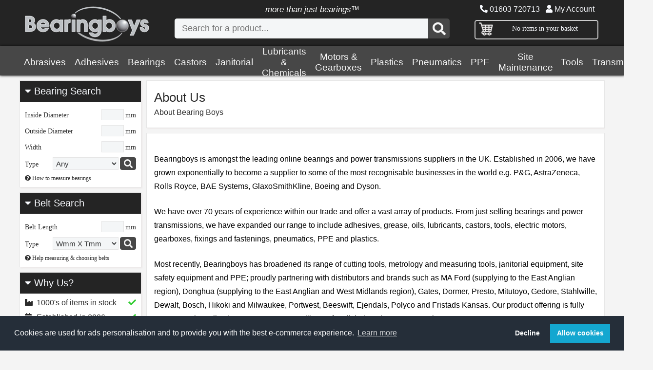

--- FILE ---
content_type: text/html; charset=ISO-8859-1
request_url: https://www.bearingboys.co.uk/About-Us-68-a
body_size: 20376
content:
<!DOCTYPE HTML PUBLIC "-//W3C//DTD HTML 4.01 Transitional//EN" "http://www.w3.org/TR/html4/loose.dtd">
<HTML ontouchmove>
<HEAD>
<base href="https://www.bearingboys.co.uk">
<TITLE>About Us - About Bearing Boys :: Bearing Boys.co.uk</TITLE>
<link rel="stylesheet" href="https://assets.bearingboys.co.uk/desktop.css?45" type="text/css">
<link rel="stylesheet" href="https://assets.bearingboys.co.uk/smalldesktop.css?45" type="text/css">
<link rel="stylesheet" href="https://assets.bearingboys.co.uk/tablet.css?45" type="text/css">
<link rel="stylesheet" href="https://assets.bearingboys.co.uk/mobile.css?45" type="text/css">
<link rel="stylesheet" href="https://assets.bearingboys.co.uk/slick/slick.css?45" type="text/css">
<link rel="stylesheet" href="https://assets.bearingboys.co.uk/fontawesome/css/all.min.css" type="text/css">

<style>
.mySlides {display:none}
.w3-left, .w3-right, .w3-badge {cursor:pointer}
.w3-badge {width:8px;height:8px;padding:0}
</style>
<link rel="apple-touch-icon" sizes="180x180" href="https://assets.bearingboys.co.uk/apple-touch-icon.png">
<link rel="icon" type="image/png" sizes="32x32" href="https://assets.bearingboys.co.uk/favicon-32x32.png">
<link rel="icon" type="image/png" sizes="16x16" href="https://assets.bearingboys.co.uk/favicon-16x16.png">
<link rel="manifest" href="https://assets.bearingboys.co.uk/manifest.json">
<link rel="mask-icon" href="https://assets.bearingboys.co.uk/safari-pinned-tab.svg" color="#5bbad5">
<link rel="shortcut icon" href="https://assets.bearingboys.co.uk/favicon.ico">
<meta name="msapplication-config" content="https://assets.bearingboys.co.uk/browserconfig.xml">
<meta name="theme-color" content="#ffffff">
<meta property="og:title" content=Bearingboys>
<meta property="og:site_name" content=Bearingboys.co.uk>
<meta property="og:url" content=https://bearingboys.co.uk/>
<meta property="og:description" content=Online one-stop shop selling bearings, power transmissions, tools, PPE, adhesives, lubricants, chemicals and other everyday engineering essentials. Bearings include but are not limited to angular contact, ball, self-aligning, needle, roller, spherical and agricultural bearings. Our tools category includes hand tools, a new category range of cutting tools, welding, power tools, air tools and measuring instruments. Our PPE range is vast ensuring every possible safety need is met. Motors include single phase, both cap start-cap run, perm cap and 3 phase with different mounting styles available.
We are suppliers of leading manufacturers including SKF, FAG, Nachi, Dunlop, Oilite, Loctite, Donghua, Continental, Gates, Ambersil, MA Ford, DeWalt, Presto and Portwest, and stock many other brands.>
<meta property="og:type" content=object>
<meta property="og:image" content="">

<meta name="viewport" content="width=device-width, initial-scale=1.0"/>
<script type="text/javascript" src="https://assets.bearingboys.co.uk/bb.js"></script>
<script type="text/javascript" src="https://assets.bearingboys.co.uk/jquery112.js"></script><script type="text/javascript" src="https://assets.bearingboys.co.uk/slick/slick.min.js"></script>

<link rel="stylesheet" type="text/css" href="https://cdn.jsdelivr.net/npm/cookieconsent/build/cookieconsent.min.css" />

  <script>
  window.dataLayer = window.dataLayer || [];
  function gtag() { dataLayer.push(arguments); }
  gtag('consent', 'default', {
    'ad_user_data': 'denied',
    'ad_personalization': 'denied',
    'ad_storage': 'denied',
    'analytics_storage': 'denied',
    'wait_for_update': 500,
  });
  dataLayer.push({'gtm.start': new Date().getTime(), 'event': 'gtm.js'});
  </script>

        <!-- Google Tag Manager -->

<script>(function(w,d,s,l,i){w[l]=w[l]||[];w[l].push({'gtm.start':

new Date().getTime(),event:'gtm.js'});var f=d.getElementsByTagName(s)[0],

j=d.createElement(s),dl=l!='dataLayer'?'&l='+l:'';j.async=true;j.src=

'https://www.googletagmanager.com/gtm.js?id='+i+dl;f.parentNode.insertBefore(j,f);

})(window,document,'script','dataLayer','GTM-MT257MJQ');</script>

<!-- End Google Tag Manager -->


<!-- Global site tag (gtag.js) - Google Ads: 1064976479 -->
<script async src="https://www.googletagmanager.com/gtag/js?id=AW-1064976479"></script>
<script>
  window.dataLayer = window.dataLayer || [];
  function gtag(){dataLayer.push(arguments);}
    gtag('consent', 'default', {
    'ad_user_data': 'denied',
    'ad_personalization': 'denied',
    'ad_storage': 'denied',
    'analytics_storage': 'denied',
    'wait_for_update': 500,
  });
  gtag('js', new Date());
  gtag('config', 'AW-1064976479');
</script>

<!-- Google Tag Manager -->

<script>(function(w,d,s,l,i){w[l]=w[l]||[];w[l].push({'gtm.start':

new Date().getTime(),event:'gtm.js'});var f=d.getElementsByTagName(s)[0],

j=d.createElement(s),dl=l!='dataLayer'?'&l='+l:'';j.async=true;j.src=

'https://www.googletagmanager.com/gtm.js?id='+i+dl;f.parentNode.insertBefore(j,f);

})(window,document,'script','dataLayer','GTM-MT257MJQ');</script>

<!-- End Google Tag Manager -->

<script>
(function() {
  var consent = document.cookie.split('; ').find(row => row.startsWith('cookieconsent_status='));
  if (consent && consent.split('=')[1] === 'allow') {
    function gtag() { dataLayer.push(arguments); }
    gtag('consent', 'update', {
      ad_user_data: 'granted',
      ad_personalization: 'granted',
      ad_storage: 'granted',
      analytics_storage: 'granted'
    });
  }
})();

// Load tracking script if consent is already given
(function() {
  var consent = document.cookie.split('; ').find(row => row.startsWith('cookieconsent_status='));
  if (consent && consent.split('=')[1] === 'allow') {
    var script = document.createElement('script');
    script.src = 'https://www.ingenuityinsightful-52.com/js/809739.js';
    document.head.appendChild(script);
    
    var noscript = document.createElement('noscript');
    var img = document.createElement('img');
    img.alt = '';
    img.src = 'https://www.ingenuityinsightful-52.com/809739.png';
    img.style.display = 'none';
    noscript.appendChild(img);
    document.head.appendChild(noscript);
  }
})();

window.addEventListener('load', function() {
  if (window.cookieconsent) {
    window.cookieconsent.initialise({
      onStatusChange: function(status) {
        if (status === 'allow') {
          function gtag() { dataLayer.push(arguments); }
          gtag('consent', 'update', {
            ad_user_data: 'granted',
            ad_personalization: 'granted',
            ad_storage: 'granted',
            analytics_storage: 'granted'
          });
          
          // Load tracking script when consent is given
          var script = document.createElement('script');
          script.src = 'https://www.ingenuityinsightful-52.com/js/809739.js';
          document.head.appendChild(script);
          
          var noscript = document.createElement('noscript');
          var img = document.createElement('img');
          img.alt = '';
          img.src = 'https://www.ingenuityinsightful-52.com/809739.png';
          img.style.display = 'none';
          noscript.appendChild(img);
          document.head.appendChild(noscript);
        }
      }
    });
  }
});
</script>





    <script>
    function showDiv(Div,icon) {
    x=document.getElementById(Div);
    styleC = window.getComputedStyle(x),
    displayC = styleC.getPropertyValue('display');

	if(icon)
	{
	i=document.getElementById(icon); 
	}
        if(x.style.display=="none" || displayC == "none")
        {
       	       x.style.display = "block";
       	       if(i)
       	       {
       	              i.className='fas fa-minus-square'; 

       	       }

		}
    else{
  		x.style.display = "none";
			if(i)
			{
			       i.className='fas fa-plus-square'; 

			}
	  	}
  }
  
  
  
function toggle_visibility(id) {
      var e = document.getElementById(id);
      if(e.style.width == '0px' || ! e.style.width)
       {
       e.style.height = '100%';
       e.style.width = '100%';
       e.style.visibility = 'visible';
       document.body.style.overflow ='hidden';
       document.body.height='100%'; 
     	}
     else
      {
      e.style.height ='100%';
      e.style.width ='0px';
      e.style.visibility = 'hidden';
             document.body.style.overflow ='auto';
       document.body.height=''; 

   	  }
   }
   
function toggle_visibility_sub(id,secondid) {
      var e = document.getElementById(id);
      var e2 = document.getElementById(secondid);
      
       if(e.style.width == '0px' || ! e.style.width)
       {
       e.style.height = '100%';
       e.style.width = '100%';
       e.style.visibility = 'visible';
       e2.className='fas fa-minus-square'; 
     	}
     else
      {
      e.style.height ='0px';
      e.style.width ='0px';
      e.style.visibility = 'hidden';
       e2.className='fas fa-plus-square'; 
      
   	  }
   }   
   
</script>

<link rel="canonical" href="https://www.bearingboys.co.uk/About-Us-68-a">
<META name="description" content="About Bearing Boys">

<meta name="distribution" content="Global">
<meta name="rating" content="Safe For Kids">
<meta name="copyright" content="Bearingboys Ltd 2018">
<meta name="expires" content="never">

</HEAD>
<BODY>


<!-- Google Tag Manager (noscript) -->

<noscript><iframe src="https://www.googletagmanager.com/ns.html?id=GTM-MT257MJQ"

height="0" width="0" style="display:none;visibility:hidden"></iframe></noscript>

<!-- End Google Tag Manager (noscript) -->



<div class=pagecontainer>


  <div class=pageheader>
 
 	  <div class=headercontent>
	
      <div class=logo>
        <a href=/><img src=https://assets.bearingboys.co.uk/logo.webp border=0 class=logo-image alt="BearingBoys Logo"></a>
      </div>
      
      <div class=mobilenav>
    
      <div class=basketnav><a href=/basket.cgi class=smallwhite><i class="fas fa-shopping-basket fa-2x"></i></a>
      
      </div>
    	
      <div class=clicknav> <a onclick="toggle_visibility('mobilenav1');" class=smallwhite><i class="fas fa-bars fa-2x"></i></a></div>
      
      </div>
    
      <div class=headersearch>
        <form action=/search.cgi method=get autocomplete="off">
        <div class=morethan>more than just bearings&trade;</div>
          <DIV class=searchbox>
          
            <div class=searchform>
              <input type="text" value="" id="search" name=search class="search" onkeyup="showResult(this.value)" onblur="clearbox()" autocomplete="off" placeholder="Search for a product...">
				<button class="searchbutton" type="submit"><i class="fas fa-search fa-2x"></i></button>
            </form>
           </div>
                           <div class=livesearchboxpos><div class=livesearchbox id="livesearch"></div></div>


            
          
          </DIV>

        </div>
      <div class=rightheader>
            <div class=nav_header_text>
            <font class=phoneno><i class="fas fa-phone fa-flip-horizontal"></i> 01603 720713</font> &nbsp; 
            <a href=https://www.bearingboys.co.uk/account.cgi class=smallwhite><i class="fas fa-user"></i> My Account</a></div>           
            <div class=greybox>
  
              <div class=greybox_content_basket>
                <div class=shoppingbutton><a href=/basket.cgi><img src=https://assets.bearingboys.co.uk/icon-cart.png></a></div>
                  <div class="basketitems">
                    
                                               <font class=smallwhite> No items in your basket</font></div>
                   </div>
                   <div class="internalbasketbox padding10" style="padding-bottom:0px">
                   
                   
                   </div>
                   
                   </div>
                   </div>
                   </div>
                   </div><div class=silverbar>
<div class=nav_silverbar>
<ul class=nav>
<li class=dropdown><a href="/Abrasives-5217-c">Abrasives</a>
      
    <div class="fulldrop" >            
    <div class="column">
                 <h5><a href="/Cutting-Grinding-and-Deburring-1580397-c">Cutting, Grinding & Deburring</a></h5>
       					  <ul>

        				 <li><a href="/Cutting-Discs-1580394-c">Cutting Discs</a> </li>
<li><a href="/Flap-Discs-1580391-c">Flap Discs</a> </li>
<li><a href="/Grinding-Discs-1580400-c">Grinding Discs</a> </li>
                <li><a href="/Cutting-Grinding-and-Deburring-1580397-c"><i class="fas fa-angle-double-right"></i> <B>more...</B></a> </li></ul></div>
<div class="column">
                 <h5><a href="/Finishing-and-Masking-1580395-c">Finishing & Masking</a></h5>
       					  <ul>

        				 <li><a href="/Buffing-and-Polishing-1592810-c">Buffing & Polishing</a> </li>
<li><a href="/Felt-Discs-979276-c">Felt Discs</a> </li>
<li><a href="/Surface-Conditioning-Discs-1577622-c">Surface Conditioning Discs</a> </li>
                <li><a href="/Finishing-and-Masking-1580395-c"><i class="fas fa-angle-double-right"></i> <B>more...</B></a> </li></ul></div>
<div class="column">
                 <h5><a href="/Surface-Prep-and-Blending-1580396-c">Surface Prep & Blending</a></h5>
       					  <ul>

        				 <li><a href="/Abrasive-Sheets-1580389-c">Abrasive Sheets</a> </li>
<li><a href="/Sanding-Belts-6443-c">Sanding Belts</a> </li>
<li><a href="/Coated-Discs-1590055-c">Coated Discs</a> </li>
                <li><a href="/Surface-Prep-and-Blending-1580396-c"><i class="fas fa-angle-double-right"></i> <B>more...</B></a> </li></ul></div>
<div class="column">
                 <h5><a href="/Clearance-1592812-c">Clearance</a></h5>
       					  <ul>

        				 </ul></div>

         </div>
          </li>
<li class=dropdown><a href="/Adhesives-1002-c">Adhesives</a>
      
    <div class="fulldrop"  style="column-count:3">            
    <div class="column">
                 <h5><a href="/Retaining-1075-c">Retaining</a></h5>
       					  <ul>

        				 </ul></div>
<div class="column">
                 <h5><a href="/Instant-Bonding-Super-Glue-1080-c">Instant Bonding (Super Glue)</a></h5>
       					  <ul>

        				 </ul></div>
<div class="column">
                 <h5><a href="/Threadlocking-1074-c">Threadlocking</a></h5>
       					  <ul>

        				 </ul></div>
<div class="column">
                 <h5><a href="/Pipe-and-Thread-Sealing-1078-c">Pipe & Thread Sealing</a></h5>
       					  <ul>

        				 </ul></div>
<div class="column">
                 <h5><a href="/Epoxy-Adhesives-6007-c">Epoxy Adhesives</a></h5>
       					  <ul>

        				 </ul></div>
<div class="column">
                 <h5><a href="/Gasketing-1079-c">Gasketing</a></h5>
       					  <ul>

        				 </ul></div>
<div class="column">
                 <h5><a href="/Sealey-Glues-Adhesives-and-Sealants-823760-c">Sealey Glues, Adhesives & Sealants</a></h5>
       					  <ul>

        				 </ul></div>
<div class="column">
                 <h5><a href="/Activators-5238-c">Activators</a></h5>
       					  <ul>

        				 </ul></div>
<div class="column">
                 <h5><a href="/Spray-Adhesives-6516-c">Spray Adhesives</a></h5>
       					  <ul>

        				 </ul></div>
<div class="column">
                 <h5><a href="/Glue-Guns-and-Sticks-1276825-c">Glue Guns & Sticks</a></h5>
       					  <ul>

        				 <li><a href="/Glue-Sticks-5926-c">Glue Sticks</a> </li>
<li><a href="/Glue-Guns-6161-c">Glue Guns</a> </li>
</ul></div>
<div class="column">
                 <h5><a href="/Industrial-Structural-Adhesives-5695-c">Industrial Structural Adhesives</a></h5>
       					  <ul>

        				 </ul></div>

                <div class="column">
                 <h3><a href="/Plastic-and-Leather-Adhesives-5702-c"><i class="fas fa-plus-square fa-lg"></i> More Adhesives...</a></h3>
       					  <ul>
       					 
                <li><a href="/Adhesives-1002-c">We have many other types of Adhesives in stock. </a> </li>
                <li><a href="/Adhesives-1002-c"><i class="fas fa-angle-double-right"></i> <B>View more...</B></a> </li>

                </ul></div>

         </div>
          </li>
<li class=dropdown><a href="/Bearings-1005-c">Bearings</a>
      
    <div class="fulldrop" >            
    <div class="column">
                 <h5><a href="/Ball-Bearings-1129-c">Ball Bearings</a></h5>
       					  <ul>

        				 <li><a href="/Dunlop-and-Budget-Ball-Bearings-2561-c">Dunlop & Budget Ball Bearings</a> </li>
<li><a href="/SKF-Ball-Bearings-2562-c">SKF Ball Bearings</a> </li>
<li><a href="/FAG-Ball-Bearings-2563-c">FAG Ball Bearings</a> </li>
                <li><a href="/Ball-Bearings-1129-c"><i class="fas fa-angle-double-right"></i> <B>more...</B></a> </li></ul></div>
<div class="column">
                 <h5><a href="/Oilite-Bearings-1011-c">Oilite Bearings</a></h5>
       					  <ul>

        				 <li><a href="/Metric-Flanged-Oilite-Bearings-1256-c">Metric Flanged Oilite Bearings</a> </li>
<li><a href="/Metric-Plain-Oilite-Bearings-1158-c">Metric Plain Oilite Bearings</a> </li>
<li><a href="/Imperial-Plain-Oilite-Bearings-2567-c">Imperial Plain Oilite Bearings</a> </li>
                <li><a href="/Oilite-Bearings-1011-c"><i class="fas fa-angle-double-right"></i> <B>more...</B></a> </li></ul></div>
<div class="column">
                 <h5><a href="/Oil-Seals-and-Orings-1048-c">Oil Seals & O-rings</a></h5>
       					  <ul>

        				 <li><a href="/Oil-Seals-1049-c">Oil Seals</a> </li>
<li><a href="/Oring-Cord-1051-c">O-ring Cord</a> </li>
<li><a href="/Orings-1050-c">O-rings</a> </li>
                <li><a href="/Oil-Seals-and-Orings-1048-c"><i class="fas fa-angle-double-right"></i> <B>more...</B></a> </li></ul></div>
<div class="column">
                 <h5><a href="/Needle-Roller-Bearings-1012-c">Needle Roller Bearings</a></h5>
       					  <ul>

        				 <li><a href="/Washers-1695738-c">Washers</a> </li>
<li><a href="/Drawn-Cup-Bearings-3843-c">Drawn Cup Bearings</a> </li>
<li><a href="/Axial-Needle-Bearings-3870-c">Axial Needle Bearings</a> </li>
                <li><a href="/Needle-Roller-Bearings-1012-c"><i class="fas fa-angle-double-right"></i> <B>more...</B></a> </li></ul></div>
<div class="column">
                 <h5><a href="/Housed-and-Flanged-Bearings-1010-c">Housed & Flanged Bearings</a></h5>
       					  <ul>

        				 <li><a href="/RHP-Housed-Bearings-4546-c">RHP Housed Bearings</a> </li>
<li><a href="/Miniature-Housing-Units-Silver-Series-21721-c">Miniature Housing Units (Silver Series)</a> </li>
<li><a href="/2-Bolt-Flanged-Bearings-1127-c">2 Bolt Flanged Bearings</a> </li>
                <li><a href="/Housed-and-Flanged-Bearings-1010-c"><i class="fas fa-angle-double-right"></i> <B>more...</B></a> </li></ul></div>
<div class="column">
                 <h5><a href="/Split-Bearing-Bushes-1024-c">Split Bearing Bushes</a></h5>
       					  <ul>

        				 <li><a href="/BU-Type-Bearings--Metric-1630-c">BU Type Bearings - Metric</a> </li>
<li><a href="/BX-Type-Bearings--Metric-1629-c">BX Type Bearings - Metric</a> </li>
<li><a href="/Permaglide-Bushings-21518-c">Permaglide Bushings</a> </li>
                <li><a href="/Split-Bearing-Bushes-1024-c"><i class="fas fa-angle-double-right"></i> <B>more...</B></a> </li></ul></div>
<div class="column">
                 <h5><a href="/Rod-End-Bearings-3635-c">Rod End Bearings</a></h5>
       					  <ul>

        				 <li><a href="/Female-Rod-Ends-1073-c">Female Rod Ends</a> </li>
<li><a href="/Male-Rod-Ends-3628-c">Male Rod Ends</a> </li>
<li><a href="/Weld-on-Housing-Rod-Ends-27191-c">Weld on Housing Rod Ends</a> </li>
                <li><a href="/Rod-End-Bearings-3635-c"><i class="fas fa-angle-double-right"></i> <B>more...</B></a> </li></ul></div>
<div class="column">
                 <h5><a href="/Ball-and-Clevis-Joints-3720-c">Ball & Clevis Joints</a></h5>
       					  <ul>

        				 <li><a href="/Clevis-Joints-3669-c">Clevis Joints</a> </li>
<li><a href="/Spring-Retained-and-Lockable-Ball-Joints-3725-c">Spring Retained & Lockable Ball Joints</a> </li>
<li><a href="/Quick-Release-Spring-Loaded-Ball-Joints-3730-c">Quick Release Spring Loaded Ball Joints</a> </li>
                <li><a href="/Ball-and-Clevis-Joints-3720-c"><i class="fas fa-angle-double-right"></i> <B>more...</B></a> </li></ul></div>
<div class="column">
                 <h5><a href="/Shaft-Collars-2548-c">Shaft Collars</a></h5>
       					  <ul>

        				 <li><a href="/Solid-Unsplit-2549-c">Solid Unsplit</a> </li>
<li><a href="/Stainless-Steel-3649-c">Stainless Steel</a> </li>
<li><a href="/Double-Split--2552-c">Double Split </a> </li>
                <li><a href="/Shaft-Collars-2548-c"><i class="fas fa-angle-double-right"></i> <B>more...</B></a> </li></ul></div>
<div class="column">
                 <h5><a href="/Spherical-Plain-Bearings-3969-c">Spherical Plain Bearings</a></h5>
       					  <ul>

        				 <li><a href="/SKF-Spherical-Plain-Bearings-3968-c">SKF Spherical Plain Bearings</a> </li>
<li><a href="/LS-Spherical-Plain-Bearings-1023-c">LS Spherical Plain Bearings</a> </li>
<li><a href="/INA-Spherical-Plain-Bearings-1257707-c">INA Spherical Plain Bearings</a> </li>
                <li><a href="/Spherical-Plain-Bearings-3969-c"><i class="fas fa-angle-double-right"></i> <B>more...</B></a> </li></ul></div>
<div class="column">
                 <h5><a href="/Tapered-Roller-Bearings-1014-c">Tapered Roller Bearings</a></h5>
       					  <ul>

        				 <li><a href="/Metric-Taper-Roller-Bearings-3420-c">Metric Taper Roller Bearings</a> </li>
<li><a href="/Imperial-Taper-Roller-Bearings-5173-c">Imperial Taper Roller Bearings</a> </li>
<li><a href="/AV-and-JV-Nilos-Rings-3972-c">AV & JV Nilos Rings</a> </li>
                <li><a href="/Tapered-Roller-Bearings-1014-c"><i class="fas fa-angle-double-right"></i> <B>more...</B></a> </li></ul></div>

                <div class="column">
                 <h3><a href="/Cylindrical-Roller-Bearings-3961-c"><i class="fas fa-plus-square fa-lg"></i> More Bearings...</a></h3>
       					  <ul>
       					 
                <li><a href="/Bearings-1005-c">We have many other types of Bearings in stock. </a> </li>
                <li><a href="/Bearings-1005-c"><i class="fas fa-angle-double-right"></i> <B>View more...</B></a> </li>

                </ul></div>

         </div>
          </li>
<li class=dropdown><a href="/Castors-1085-c">Castors</a>
      
    <div class="fulldrop" >            
    <div class="column">
                 <h5><a href="/Light-Duty-Castors-1091-c">Light Duty Castors</a></h5>
       					  <ul>

        				 <li><a href="/Polyurethance-on-Nylon-Centre-3973-c">Polyurethance on Nylon Centre</a> </li>
<li><a href="/Synthetic-NonMarking-3977-c">Synthetic Non-Marking</a> </li>
<li><a href="/Grey-NonMarking-Rubber-3976-c">Grey Non-Marking Rubber</a> </li>
                <li><a href="/Light-Duty-Castors-1091-c"><i class="fas fa-angle-double-right"></i> <B>more...</B></a> </li></ul></div>
<div class="column">
                 <h5><a href="/Industrial-Castors-2614-c">Industrial Castors</a></h5>
       					  <ul>

        				 <li><a href="/Blue-Elastic-Rubber-1552-c">Blue Elastic Rubber</a> </li>
<li><a href="/Polyurethane-Tyre-White-Centre-1527-c">Polyurethane Tyre, White Centre</a> </li>
<li><a href="/Polyurethane-Tyre-Black-Centre-4510-c">Polyurethane Tyre, Black Centre</a> </li>
                <li><a href="/Industrial-Castors-2614-c"><i class="fas fa-angle-double-right"></i> <B>more...</B></a> </li></ul></div>
<div class="column">
                 <h5><a href="/Ball-Transfer-Units-2617-c">Ball Transfer Units</a></h5>
       					  <ul>

        				 <li><a href="/Heavy-Duty-Ball--Push-Fit-2618-c">Heavy Duty Ball - Push Fit</a> </li>
<li><a href="/Medium-Duty--Plain-Fitting-2630-c">Medium Duty - Plain Fitting</a> </li>
<li><a href="/Medium-Duty--Bottom-Flange-4003-c">Medium Duty - Bottom Flange</a> </li>
                <li><a href="/Ball-Transfer-Units-2617-c"><i class="fas fa-angle-double-right"></i> <B>more...</B></a> </li></ul></div>
<div class="column">
                 <h5><a href="/Castor-Wheels-Only-1399-c">Castor Wheels Only</a></h5>
       					  <ul>

        				 <li><a href="/Cast-Iron-Wheels-1403-c">Cast Iron Wheels</a> </li>
<li><a href="/High-Temperature-Wheels--1411-c">High Temperature Wheels </a> </li>
<li><a href="/Black-Rubber-Tyre--Steel-Centre-Wheels-1404-c">Black Rubber Tyre - Steel Centre Wheels</a> </li>
                <li><a href="/Castor-Wheels-Only-1399-c"><i class="fas fa-angle-double-right"></i> <B>more...</B></a> </li></ul></div>
<div class="column">
                 <h5><a href="/Pallet-Rollers-Pallet-Trucks-1700-c">Pallet Rollers (Pallet Trucks)</a></h5>
       					  <ul>

        				 <li><a href="/Pallet-Rollers--Nylon-with-Bearings-2415-c">Pallet Rollers - Nylon with Bearings</a> </li>
<li><a href="/Pallet-Truck-Rollers--Poly-Tyre-Steel-Centre-with-Bearings-2414-c">Pallet Truck Rollers - Poly Tyre Steel Centre with Bearings</a> </li>
<li><a href="/Pallet-Rollers--Nylon-without-Bearings-2416-c">Pallet Rollers - Nylon without Bearings</a> </li>
</ul></div>
<div class="column">
                 <h5><a href="/Low-Level-Castors--3784-c">Low Level Castors </a></h5>
       					  <ul>

        				 </ul></div>
<div class="column">
                 <h5><a href="/Twin-Wheel-Castors-1103-c">Twin Wheel Castors</a></h5>
       					  <ul>

        				 <li><a href="/Single-Bolt-Hole-Grey-Tyre-1102-c">Single Bolt Hole Grey Tyre</a> </li>
<li><a href="/4-Bolt-Plate-Fixing-Black-Poly-1104-c">4 Bolt Plate Fixing Black Poly</a> </li>
<li><a href="/4-Bolt-Hole-Plate-Fixing-Grey-Tyre-1101-c">4 Bolt Hole Plate Fixing Grey Tyre</a> </li>
</ul></div>
<div class="column">
                 <h5><a href="/Set-of-4-3270-c">Set of 4</a></h5>
       					  <ul>

        				 </ul></div>
<div class="column">
                 <h5><a href="/Stainless-Steel-1106-c">Stainless Steel</a></h5>
       					  <ul>

        				 <li><a href="/Stainless-Castors--Red-Polyurethane-Tyre--1108-c">Stainless Castors - Red Polyurethane Tyre </a> </li>
<li><a href="/Stainless-Castors--Nylon-Wheels-1107-c">Stainless Castors - Nylon Wheels</a> </li>
<li><a href="/Stainless-Castors--Grey-Rubber-Tyre--3798-c">Stainless Castors - Grey Rubber Tyre </a> </li>
                <li><a href="/Stainless-Steel-1106-c"><i class="fas fa-angle-double-right"></i> <B>more...</B></a> </li></ul></div>
<div class="column">
                 <h5><a href="/Fabricated-Castors-3732-c">Fabricated Castors</a></h5>
       					  <ul>

        				 <li><a href="/Fabricated-Black-Painted-Steel-Housing-Only-Double-Wheel-3492-c">Fabricated Black Painted Steel Housing Only (Double Wheel)</a> </li>
<li><a href="/Fabricated-ZincPlated-Steel-Housing-and-Plate-3478-c">Fabricated Zinc-Plated Steel Housing & Plate</a> </li>
<li><a href="/Fabricated-Passivated-Steel-Housing-and-Plate-3479-c">Fabricated Passivated Steel Housing & Plate</a> </li>
                <li><a href="/Fabricated-Castors-3732-c"><i class="fas fa-angle-double-right"></i> <B>more...</B></a> </li></ul></div>
<div class="column">
                 <h5><a href="/Levelling-Castors-3783-c">Levelling Castors</a></h5>
       					  <ul>

        				 </ul></div>

                <div class="column">
                 <h3><a href="/Pneumatic-Wheels-and-Castors-1712-c"><i class="fas fa-plus-square fa-lg"></i> More Castors...</a></h3>
       					  <ul>
       					 
                <li><a href="/Castors-1085-c">We have many other types of Castors in stock. </a> </li>
                <li><a href="/Castors-1085-c"><i class="fas fa-angle-double-right"></i> <B>View more...</B></a> </li>

                </ul></div>

         </div>
          </li>
<li class=dropdown><a href="/Janitorial-5221-c">Janitorial</a>
      
    <div class="fulldrop" >            
    <div class="column">
                 <h5><a href="/Cleaners-and-Degreasers-4565-c">Cleaners & Degreasers</a></h5>
       					  <ul>

        				 </ul></div>
<div class="column">
                 <h5><a href="/Blue-and-White-Roll-1484-c">Blue & White Roll</a></h5>
       					  <ul>

        				 </ul></div>
<div class="column">
                 <h5><a href="/Rubble-and-Bin-Bags-6044-c">Rubble & Bin Bags</a></h5>
       					  <ul>

        				 </ul></div>
<div class="column">
                 <h5><a href="/Wipes-Hand-Sanitiser-and-Skincare-4576-c">Wipes, Hand Sanitiser & Skincare</a></h5>
       					  <ul>

        				 <li><a href="/Surface-Wipes-6379-c">Surface Wipes</a> </li>
<li><a href="/Hand-Wipes-1257696-c">Hand Wipes</a> </li>
<li><a href="/Hand-Wash-and-Skincare-6386-c">Hand Wash & Skincare</a> </li>
</ul></div>
<div class="column">
                 <h5><a href="/Cloths-Rags-and-Sponges-5224-c">Cloths, Rags & Sponges</a></h5>
       					  <ul>

        				 </ul></div>
<div class="column">
                 <h5><a href="/Surface-Wipes-6379-c">Surface Wipes</a></h5>
       					  <ul>

        				 </ul></div>
<div class="column">
                 <h5><a href="/Domestic-Cleaning-Products-6576-c">Domestic Cleaning Products</a></h5>
       					  <ul>

        				 </ul></div>
<div class="column">
                 <h5><a href="/Hand-and-Paper-Towels-21741-c">Hand & Paper Towels</a></h5>
       					  <ul>

        				 </ul></div>
<div class="column">
                 <h5><a href="/Drain-and-Sink-Cleaning-5800-c">Drain & Sink Cleaning</a></h5>
       					  <ul>

        				 <li><a href="/Drain-and-Chimney-Rods-Lockfast-Fitting-6732-c">Drain & Chimney Rods Lockfast Fitting</a> </li>
<li><a href="/Drain-and-Chimney-Rods-Universal-Fitting-6923-c">Drain & Chimney Rods Universal Fitting</a> </li>
<li><a href="/Drain-and-Sink-Cleaners-7127-c">Drain & Sink Cleaners</a> </li>
                <li><a href="/Drain-and-Sink-Cleaning-5800-c"><i class="fas fa-angle-double-right"></i> <B>more...</B></a> </li></ul></div>
<div class="column">
                 <h5><a href="/Brushes-Brooms-and-Mops-5487-c">Brushes, Brooms & Mops</a></h5>
       					  <ul>

        				 <li><a href="/Brooms-With-Handles-5656-c">Brooms With Handles</a> </li>
<li><a href="/Mops-6395-c">Mops</a> </li>
<li><a href="/Broom-Handles-5871-c">Broom Handles</a> </li>
                <li><a href="/Brushes-Brooms-and-Mops-5487-c"><i class="fas fa-angle-double-right"></i> <B>more...</B></a> </li></ul></div>
<div class="column">
                 <h5><a href="/Window-Cleaning-5923-c">Window Cleaning</a></h5>
       					  <ul>

        				 </ul></div>

                <div class="column">
                 <h3><a href="/Dispensers-22396-c"><i class="fas fa-plus-square fa-lg"></i> More Janitorial...</a></h3>
       					  <ul>
       					 
                <li><a href="/Janitorial-5221-c">We have many other types of Janitorial in stock. </a> </li>
                <li><a href="/Janitorial-5221-c"><i class="fas fa-angle-double-right"></i> <B>View more...</B></a> </li>

                </ul></div>

         </div>
          </li>
<li class=dropdown><a href="/Lubricants-and-Chemicals-5218-c">Lubricants & Chemicals</a>
      
    <div class="fulldrop" >            
    <div class="column">
                 <h5><a href="/Adhesives-1002-c">Adhesives</a></h5>
       					  <ul>

        				 <li><a href="/Retaining-1075-c">Retaining</a> </li>
<li><a href="/Instant-Bonding-Super-Glue-1080-c">Instant Bonding (Super Glue)</a> </li>
<li><a href="/Threadlocking-1074-c">Threadlocking</a> </li>
                <li><a href="/Adhesives-1002-c"><i class="fas fa-angle-double-right"></i> <B>more...</B></a> </li></ul></div>
<div class="column">
                 <h5><a href="/Cleaners-and-Degreasers-4565-c">Cleaners & Degreasers</a></h5>
       					  <ul>

        				 </ul></div>
<div class="column">
                 <h5><a href="/Grease-1021-c">Grease</a></h5>
       					  <ul>

        				 <li><a href="/Automated-Lubrication-Systems-5233-c">Automated Lubrication Systems</a> </li>
<li><a href="/Bearing-and-Industrial-Grease-5231-c">Bearing & Industrial Grease</a> </li>
<li><a href="/SKF-Bearing-Grease-3679-c">SKF Bearing Grease</a> </li>
                <li><a href="/Grease-1021-c"><i class="fas fa-angle-double-right"></i> <B>more...</B></a> </li></ul></div>
<div class="column">
                 <h5><a href="/Lubricants-4603-c">Lubricants</a></h5>
       					  <ul>

        				 </ul></div>
<div class="column">
                 <h5><a href="/Sprays-5225-c">Sprays</a></h5>
       					  <ul>

        				 <li><a href="/Inspection-and-Dectection-5157-c">Inspection & Dectection</a> </li>
<li><a href="/Corrosion-Inhibitors-4604-c">Corrosion Inhibitors</a> </li>
<li><a href="/Metal-Working-5155-c">Metal Working</a> </li>
                <li><a href="/Sprays-5225-c"><i class="fas fa-angle-double-right"></i> <B>more...</B></a> </li></ul></div>
<div class="column">
                 <h5><a href="/Solvents-5160-c">Solvents</a></h5>
       					  <ul>

        				 </ul></div>
<div class="column">
                 <h5><a href="/Kluber-21742-c">Kluber</a></h5>
       					  <ul>

        				 </ul></div>
<div class="column">
                 <h5><a href="/Spill-Control--1137-c">Spill Control </a></h5>
       					  <ul>

        				 <li><a href="/Spill-Pads-1138-c">Spill Pads</a> </li>
<li><a href="/Rolls-871037-c">Rolls</a> </li>
<li><a href="/Drip-Tray-871038-c">Drip Tray</a> </li>
                <li><a href="/Spill-Control--1137-c"><i class="fas fa-angle-double-right"></i> <B>more...</B></a> </li></ul></div>
<div class="column">
                 <h5><a href="/Oils-5240-c">Oils</a></h5>
       					  <ul>

        				 <li><a href="/Compressor-and-Airline-Oil-870942-c">Compressor & Airline Oil</a> </li>
<li><a href="/Gear-and-Chain-Oils-4560-c">Gear & Chain Oils</a> </li>
<li><a href="/Cutting-Fluids-5241-c">Cutting Fluids</a> </li>
                <li><a href="/Oils-5240-c"><i class="fas fa-angle-double-right"></i> <B>more...</B></a> </li></ul></div>
<div class="column">
                 <h5><a href="/Paints-and-Spray-Paints-5557-c">Paints & Spray Paints</a></h5>
       					  <ul>

        				 <li><a href="/Decorative-Sprays-6471-c">Decorative Sprays</a> </li>
<li><a href="/PrimerUndercoat-Paints-and-Sprays-6384-c">Primer/Undercoat Paints & Sprays</a> </li>
<li><a href="/Rust-Remover-and-Protection-6373-c">Rust Remover & Protection</a> </li>
                <li><a href="/Paints-and-Spray-Paints-5557-c"><i class="fas fa-angle-double-right"></i> <B>more...</B></a> </li></ul></div>
<div class="column">
                 <h5><a href="/Rocol-17485-c">Rocol</a></h5>
       					  <ul>

        				 <li><a href="/Rocol-Maintenance-Products-6312-c">Rocol Maintenance Products</a> </li>
<li><a href="/Metal-Cutting-Lubricants-7073-c">Metal Cutting Lubricants</a> </li>
<li><a href="/Production-Products-6049-c">Production Products</a> </li>
</ul></div>

                <div class="column">
                 <h3><a href="/Castrol-871078-c"><i class="fas fa-plus-square fa-lg"></i> More Lubricants & Chemicals...</a></h3>
       					  <ul>
       					 
                <li><a href="/Lubricants-and-Chemicals-5218-c">We have many other types of Lubricants & Chemicals in stock. </a> </li>
                <li><a href="/Lubricants-and-Chemicals-5218-c"><i class="fas fa-angle-double-right"></i> <B>View more...</B></a> </li>

                </ul></div>

         </div>
          </li>
<li class=dropdown><a href="/Motors-and-Gearboxes-1047-c">Motors & Gearboxes</a>
      
    <div class="fulldrop" >            
    <div class="column">
                 <h5><a href="/3-Phase-Electric-Motors-3293-c">3 Phase Electric Motors</a></h5>
       					  <ul>

        				 <li><a href="/Aluminium-Frame-Electric-Motors-3779-c">Aluminium Frame Electric Motors</a> </li>
<li><a href="/Cast-Iron-Frame-Electric-Motors-2557-c">Cast Iron Frame Electric Motors</a> </li>
<li><a href="/Braked-Electric-Motors-3677-c">Braked Electric Motors</a> </li>
</ul></div>
<div class="column">
                 <h5><a href="/AntiVibration-Mounts-17538-c">Anti-Vibration Mounts</a></h5>
       					  <ul>

        				 <li><a href="/Ant-Vibration-Stud-Mounts-17544-c">Ant Vibration Stud Mounts</a> </li>
<li><a href="/AT-AntiVibration-Mounts-21691-c">AT Anti-Vibration Mounts</a> </li>
<li><a href="/Rubber-Buffers-17553-c">Rubber Buffers</a> </li>
                <li><a href="/AntiVibration-Mounts-17538-c"><i class="fas fa-angle-double-right"></i> <B>more...</B></a> </li></ul></div>
<div class="column">
                 <h5><a href="/Single-Phase-Motors-1254-c">Single Phase Motors</a></h5>
       					  <ul>

        				 <li><a href="/Cap-Start--Cap-Run-1356-c">Cap Start - Cap Run</a> </li>
<li><a href="/Cap-Run--Permanent-Capacitor-1360-c">Cap Run - Permanent Capacitor</a> </li>
</ul></div>
<div class="column">
                 <h5><a href="/Gearboxes-3287-c">Gearboxes</a></h5>
       					  <ul>

        				 <li><a href="/Worm-Gearboxes-3807-c">Worm Gearboxes</a> </li>
<li><a href="/Worm-Gearbox-Accessories-to-Suit-TCNDK-917036-c">Worm Gearbox Accessories to Suit TCNDK</a> </li>
<li><a href="/Shaft-Mounted-Speed-Reducers-27147-c">Shaft Mounted Speed Reducers</a> </li>
</ul></div>
<div class="column">
                 <h5><a href="/Electric-Motor-Base-plates-2556-c">Electric Motor Base plates</a></h5>
       					  <ul>

        				 </ul></div>
<div class="column">
                 <h5><a href="/Tec-Motors-Aluminium-Spares-21921-c">Tec Motors Aluminium Spares</a></h5>
       					  <ul>

        				 <li><a href="/TEC-Fan-Cowl-21924-c">TEC Fan Cowl</a> </li>
<li><a href="/TEC-Spare-Feet-Face-and-Flanges-21922-c">TEC Spare Feet, Face & Flanges</a> </li>
<li><a href="/TEC-Run-Capacitor-21929-c">TEC Run Capacitor</a> </li>
                <li><a href="/Tec-Motors-Aluminium-Spares-21921-c"><i class="fas fa-angle-double-right"></i> <B>more...</B></a> </li></ul></div>
<div class="column">
                 <h5><a href="/ATEX-Motors-5205-c">ATEX Motors</a></h5>
       					  <ul>

        				 <li><a href="/ATEX-Motors-Zone-2-for-Gas-Face-Mount-B14-5214-c">ATEX Motors Zone 2 for Gas (Face Mount B14)</a> </li>
<li><a href="/ATEX-Motors-Zone-1-Foot-Mount-B3-5204-c">ATEX Motors Zone 1 (Foot Mount B3)</a> </li>
<li><a href="/ATEX-Motors-Zone-1-Foot-and-Flange-Mount-B35-5206-c">ATEX Motors Zone 1 (Foot & Flange Mount B35)</a> </li>
                <li><a href="/ATEX-Motors-5205-c"><i class="fas fa-angle-double-right"></i> <B>more...</B></a> </li></ul></div>
<div class="column">
                 <h5><a href="/Inverters-3284-c">Inverters</a></h5>
       					  <ul>

        				 <li><a href="/TEC-Drive-IP66-Outdoor-Duty-Switched-Inverters-27078-c">TEC Drive IP66 Outdoor Duty Switched Inverters</a> </li>
<li><a href="/TEC-Drive-TDI20-IP20-Inverters-917071-c">TEC Drive TDI20 IP20 Inverters</a> </li>
<li><a href="/TEC-Drive-TDI350-IP55-Inverters-917072-c">TEC Drive TDI350 IP55 Inverters</a> </li>
                <li><a href="/Inverters-3284-c"><i class="fas fa-angle-double-right"></i> <B>more...</B></a> </li></ul></div>
<div class="column">
                 <h5><a href="/Braked-Electric-Motors-3677-c">Braked Electric Motors</a></h5>
       					  <ul>

        				 <li><a href="/Foot-Mounted-Braked-B3-17515-c">Foot Mounted Braked (B3)</a> </li>
<li><a href="/Foot-and-Flanged-Mounted-Braked-B35-17516-c">Foot & Flanged Mounted Braked (B35)</a> </li>
<li><a href="/Foot-and-Face-Mounted-Braked-B34-17517-c">Foot & Face Mounted Braked (B34)</a> </li>
</ul></div>
<div class="column">
                 <h5><a href="/Clearance-1653791-c">Clearance</a></h5>
       					  <ul>

        				 </ul></div>

         </div>
          </li>
<li class=dropdown><a href="/Plastics-2530-c">Plastics</a>
      
    <div class="fulldrop" >            
    <div class="column">
                 <h5><a href="/Plastic-Rods-2531-c">Plastic Rods</a></h5>
       					  <ul>

        				 <li><a href="/Nylon-6-2535-c">Nylon 6</a> </li>
<li><a href="/HDPE--2572-c">HDPE </a> </li>
<li><a href="/Nylon-66--2536-c">Nylon 66 </a> </li>
                <li><a href="/Plastic-Rods-2531-c"><i class="fas fa-angle-double-right"></i> <B>more...</B></a> </li></ul></div>
<div class="column">
                 <h5><a href="/Plastic-Sheets-2532-c">Plastic Sheets</a></h5>
       					  <ul>

        				 <li><a href="/Nylon-6--2539-c">Nylon 6 </a> </li>
<li><a href="/Oilon--2580-c">Oilon </a> </li>
<li><a href="/HDPE-2581-c">HDPE</a> </li>
                <li><a href="/Plastic-Sheets-2532-c"><i class="fas fa-angle-double-right"></i> <B>more...</B></a> </li></ul></div>
<div class="column">
                 <h5><a href="/Clearance-1653792-c">Clearance</a></h5>
       					  <ul>

        				 </ul></div>

         </div>
          </li>
<li class=dropdown><a href="/Pneumatics-1053-c">Pneumatics</a>
      
    <div class="fulldrop" >            
    <div class="column">
                 <h5><a href="/PushIn-Fittings-1598332-c">Push-In Fittings</a></h5>
       					  <ul>

        				 <li><a href="/Black-and-Blue-PushIn-Fittings-1598333-c">Black & Blue Push-In Fittings</a> </li>
<li><a href="/Nickel-Plated-BrassRed-PushIn-Fittings-1162-c">Nickel Plated Brass/Red Push-In Fittings</a> </li>
<li><a href="/Stainless-Steel-PushIn-Fittings-1617504-c">Stainless Steel Push-In Fittings</a> </li>
                <li><a href="/PushIn-Fittings-1598332-c"><i class="fas fa-angle-double-right"></i> <B>more...</B></a> </li></ul></div>
<div class="column">
                 <h5><a href="/Adaptors-Hose-Tails-and-Fittings-1598335-c">Adaptors, Hose Tails & Fittings</a></h5>
       					  <ul>

        				 <li><a href="/PushIn-Fittings-1598332-c">Push-In Fittings</a> </li>
<li><a href="/Hose-Adaptors-1692964-c">Hose Adaptors</a> </li>
<li><a href="/Threaded-Adaptors-1692963-c">Threaded Adaptors</a> </li>
                <li><a href="/Adaptors-Hose-Tails-and-Fittings-1598335-c"><i class="fas fa-angle-double-right"></i> <B>more...</B></a> </li></ul></div>
<div class="column">
                 <h5><a href="/Hose-Clips-Clamps-and-Bolts-1132-c">Hose Clips, Clamps & Bolts</a></h5>
       					  <ul>

        				 <li><a href="/Hose-ClipsClamps-and-Accessories-1668022-c">Hose Clips/Clamps & Accessories</a> </li>
<li><a href="/OClips-1668021-c">O-Clips</a> </li>
<li><a href="/Hydraulic-Tube-Clamps-1627526-c">Hydraulic Tube Clamps</a> </li>
                <li><a href="/Hose-Clips-Clamps-and-Bolts-1132-c"><i class="fas fa-angle-double-right"></i> <B>more...</B></a> </li></ul></div>
<div class="column">
                 <h5><a href="/Stainless-Steel-Pipe-Fittings-and-Accessories-1665075-c">Stainless Steel Pipe Fittings & Accessories</a></h5>
       					  <ul>

        				 <li><a href="/Stainless-Steel-Fittings-150PSI-1598338-c">Stainless Steel Fittings 150PSI</a> </li>
<li><a href="/Stainless-Steel-Single-Ferrule-Fittings-1945-c">Stainless Steel Single Ferrule Fittings</a> </li>
<li><a href="/Stainless-Steel-PushIn-Fittings-1617504-c">Stainless Steel Push-In Fittings</a> </li>
                <li><a href="/Stainless-Steel-Pipe-Fittings-and-Accessories-1665075-c"><i class="fas fa-angle-double-right"></i> <B>more...</B></a> </li></ul></div>
<div class="column">
                 <h5><a href="/Hydraulics-1627525-c">Hydraulics</a></h5>
       					  <ul>

        				 <li><a href="/Hydraulic-Adaptors-1665040-c">Hydraulic Adaptors</a> </li>
<li><a href="/Quick-Release-Couplings-1627505-c">Quick Release Couplings</a> </li>
<li><a href="/Compression-DIN2353-Fittings-1662218-c">Compression DIN2353 Fittings</a> </li>
                <li><a href="/Hydraulics-1627525-c"><i class="fas fa-angle-double-right"></i> <B>more...</B></a> </li></ul></div>
<div class="column">
                 <h5><a href="/Industrial-Hose-Tubing-and-Pipe-1665098-c">Industrial Hose, Tubing & Pipe</a></h5>
       					  <ul>

        				 <li><a href="/Nylon-Tubing-3767-c">Nylon Tubing</a> </li>
<li><a href="/Polyurethane-Tubing-1228-c">Polyurethane Tubing</a> </li>
<li><a href="/Braided-PVC-Hose-1193-c">Braided PVC Hose</a> </li>
                <li><a href="/Industrial-Hose-Tubing-and-Pipe-1665098-c"><i class="fas fa-angle-double-right"></i> <B>more...</B></a> </li></ul></div>
<div class="column">
                 <h5><a href="/Air-Preparation-Equipment-FRL-Units-2052-c">Air Preparation Equipment (FRL Units)</a></h5>
       					  <ul>

        				 <li><a href="/Miniature-Filter-Regulators--2035-c">Miniature Filter Regulators </a> </li>
<li><a href="/Standard-Pressure-Regulators-2055-c">Standard Pressure Regulators</a> </li>
<li><a href="/Sealey-Filters-Regulators-and-Lubricators-823080-c">Sealey Filters, Regulators & Lubricators</a> </li>
                <li><a href="/Air-Preparation-Equipment-FRL-Units-2052-c"><i class="fas fa-angle-double-right"></i> <B>more...</B></a> </li></ul></div>
<div class="column">
                 <h5><a href="/Valves-1627504-c">Valves</a></h5>
       					  <ul>

        				 <li><a href="/Lever-Handle-Ball-Valves-1637283-c">Lever Handle Ball Valves</a> </li>
<li><a href="/Stainless-Steel-316-Lever-Ball-Valves-1637284-c">Stainless Steel 316 Lever Ball Valves</a> </li>
<li><a href="/Mini-Ball-Valves-1665128-c">Mini Ball Valves</a> </li>
                <li><a href="/Valves-1627504-c"><i class="fas fa-angle-double-right"></i> <B>more...</B></a> </li></ul></div>
<div class="column">
                 <h5><a href="/Malleable-Iron-Pipe-Fittings-1627503-c">Malleable Iron Pipe Fittings</a></h5>
       					  <ul>

        				 <li><a href="/Beaded-Malleable-Iron-Pipe-Fittings-Galvanised-Finish-1445-c">Beaded Malleable Iron Pipe Fittings Galvanised Finish</a> </li>
<li><a href="/Malleable-Iron-Nipples-and-Plugs-1627519-c">Malleable Iron Nipples and Plugs</a> </li>
<li><a href="/Banded-Malleable-Iron-Pipe-Fittings-Galvanised-1627513-c">Banded Malleable Iron Pipe Fittings Galvanised</a> </li>
                <li><a href="/Malleable-Iron-Pipe-Fittings-1627503-c"><i class="fas fa-angle-double-right"></i> <B>more...</B></a> </li></ul></div>
<div class="column">
                 <h5><a href="/Plumbing-1665077-c">Plumbing</a></h5>
       					  <ul>

        				 <li><a href="/Plumbing-Compression-Fittings-1627506-c">Plumbing Compression Fittings</a> </li>
<li><a href="/End-Feed-Fittings-1683250-c">End Feed Fittings</a> </li>
<li><a href="/Plumbing-Valves-1680466-c">Plumbing Valves</a> </li>
</ul></div>
<div class="column">
                 <h5><a href="/Quick-Release-Couplings-1627505-c">Quick Release Couplings</a></h5>
       					  <ul>

        				 <li><a href="/PCL-Quick-Release-Couplings-1680424-c">PCL Quick Release Couplings</a> </li>
<li><a href="/Hydraulic-Quick-Release-Couplings-1665073-c">Hydraulic Quick Release Couplings</a> </li>
<li><a href="/Prevost-Quick-Release-Couplings-1680423-c">Prevost Quick Release Couplings</a> </li>
</ul></div>

                <div class="column">
                 <h3><a href="/Compressed-Air-and-Accessories-1666508-c"><i class="fas fa-plus-square fa-lg"></i> More Pneumatics...</a></h3>
       					  <ul>
       					 
                <li><a href="/Pneumatics-1053-c">We have many other types of Pneumatics in stock. </a> </li>
                <li><a href="/Pneumatics-1053-c"><i class="fas fa-angle-double-right"></i> <B>View more...</B></a> </li>

                </ul></div>

         </div>
          </li>
<li class=dropdown><a href="/PPE-4566-c">PPE</a>
      
    <div class="fulldrop" >            
    <div class="column">
                 <h5><a href="/Gloves-4567-c">Gloves</a></h5>
       					  <ul>

        				 <li><a href="/Disposable-Gloves-4630-c">Disposable Gloves</a> </li>
<li><a href="/General-Handling-4620-c">General Handling</a> </li>
<li><a href="/Drivers-and-Riggers-4622-c">Drivers & Riggers</a> </li>
                <li><a href="/Gloves-4567-c"><i class="fas fa-angle-double-right"></i> <B>more...</B></a> </li></ul></div>
<div class="column">
                 <h5><a href="/Disposables-4585-c">Disposables</a></h5>
       					  <ul>

        				 <li><a href="/Disposable-Gloves-4630-c">Disposable Gloves</a> </li>
<li><a href="/TYVEK-Coveralls--Featured-Product-974212-c">TYVEK Coveralls - Featured Product</a> </li>
<li><a href="/Disposable-Coveralls-22395-c">Disposable Coveralls</a> </li>
                <li><a href="/Disposables-4585-c"><i class="fas fa-angle-double-right"></i> <B>more...</B></a> </li></ul></div>
<div class="column">
                 <h5><a href="/Casual-and-Workwear-4575-c">Casual & Workwear</a></h5>
       					  <ul>

        				 <li><a href="/Disposable-Coveralls-22395-c">Disposable Coveralls</a> </li>
<li><a href="/TShirts-27123-c">T-Shirts</a> </li>
<li><a href="/Polo-Shirts-27133-c">Polo Shirts</a> </li>
                <li><a href="/Casual-and-Workwear-4575-c"><i class="fas fa-angle-double-right"></i> <B>more...</B></a> </li></ul></div>
<div class="column">
                 <h5><a href="/Eye-Protection-27087-c">Eye Protection</a></h5>
       					  <ul>

        				 <li><a href="/Eye-Protection-22334-c">Eye Protection</a> </li>
<li><a href="/Eyewear-Cleaning-22380-c">Eyewear Cleaning</a> </li>
</ul></div>
<div class="column">
                 <h5><a href="/High-Visibility-4573-c">High Visibility</a></h5>
       					  <ul>

        				 <li><a href="/High-Visibility-Vest-27097-c">High Visibility Vest</a> </li>
<li><a href="/High-Visibility-Trousers-and-Shorts-27090-c">High Visibility Trousers & Shorts</a> </li>
<li><a href="/High-Visibility-Jackets-27088-c">High Visibility Jackets</a> </li>
                <li><a href="/High-Visibility-4573-c"><i class="fas fa-angle-double-right"></i> <B>more...</B></a> </li></ul></div>
<div class="column">
                 <h5><a href="/Footwear-4568-c">Footwear</a></h5>
       					  <ul>

        				 <li><a href="/Steel-Boots-4813-c">Steel Boots</a> </li>
<li><a href="/Composite-Trainers-4815-c">Composite Trainers</a> </li>
<li><a href="/Composite-Boots-968987-c">Composite Boots</a> </li>
                <li><a href="/Footwear-4568-c"><i class="fas fa-angle-double-right"></i> <B>more...</B></a> </li></ul></div>
<div class="column">
                 <h5><a href="/Head-Protection-4589-c">Head Protection</a></h5>
       					  <ul>

        				 <li><a href="/Bump-Caps-4935-c">Bump Caps</a> </li>
<li><a href="/Hard-Hat-Liners-22397-c">Hard Hat Liners</a> </li>
<li><a href="/Head-Protection-22444-c">Head Protection</a> </li>
                <li><a href="/Head-Protection-4589-c"><i class="fas fa-angle-double-right"></i> <B>more...</B></a> </li></ul></div>
<div class="column">
                 <h5><a href="/Masks-27086-c">Masks</a></h5>
       					  <ul>

        				 <li><a href="/Respiratory-Protection-22335-c">Respiratory Protection</a> </li>
<li><a href="/Disposable-Masks-4580-c">Disposable Masks</a> </li>
<li><a href="/ConnectionsFilters-4578-c">Connections/Filters</a> </li>
</ul></div>
<div class="column">
                 <h5><a href="/Flame-Resistant-4572-c">Flame Resistant</a></h5>
       					  <ul>

        				 <li><a href="/Coveralls-5012-c">Coveralls</a> </li>
<li><a href="/Trousers-5019-c">Trousers</a> </li>
<li><a href="/Jackets-5014-c">Jackets</a> </li>
                <li><a href="/Flame-Resistant-4572-c"><i class="fas fa-angle-double-right"></i> <B>more...</B></a> </li></ul></div>
<div class="column">
                 <h5><a href="/Hearing-Protection-4588-c">Hearing Protection</a></h5>
       					  <ul>

        				 <li><a href="/Ear-Plugs-4934-c">Ear Plugs</a> </li>
<li><a href="/Ear-Muffs-4933-c">Ear Muffs</a> </li>
<li><a href="/Hygiene-Kit-22417-c">Hygiene Kit</a> </li>
</ul></div>
<div class="column">
                 <h5><a href="/Wipes-Hand-Sanitiser-and-Skincare-4576-c">Wipes, Hand Sanitiser & Skincare</a></h5>
       					  <ul>

        				 <li><a href="/Surface-Wipes-6379-c">Surface Wipes</a> </li>
<li><a href="/Hand-Wipes-1257696-c">Hand Wipes</a> </li>
<li><a href="/Hand-Wash-and-Skincare-6386-c">Hand Wash & Skincare</a> </li>
</ul></div>

                <div class="column">
                 <h3><a href="/Baselayers--Thermals-4590-c"><i class="fas fa-plus-square fa-lg"></i> More PPE...</a></h3>
       					  <ul>
       					 
                <li><a href="/PPE-4566-c">We have many other types of PPE in stock. </a> </li>
                <li><a href="/PPE-4566-c"><i class="fas fa-angle-double-right"></i> <B>View more...</B></a> </li>

                </ul></div>

         </div>
          </li>
<li class=dropdown><a href="/Site-Maintenance-5223-c">Site Maintenance</a>
      
    <div class="fulldrop" >            
    <div class="column">
                 <h5><a href="/Janitorial-5221-c">Janitorial</a></h5>
       					  <ul>

        				 <li><a href="/Cleaners-and-Degreasers-4565-c">Cleaners & Degreasers</a> </li>
<li><a href="/Blue-and-White-Roll-1484-c">Blue & White Roll</a> </li>
<li><a href="/Rubble-and-Bin-Bags-6044-c">Rubble & Bin Bags</a> </li>
                <li><a href="/Janitorial-5221-c"><i class="fas fa-angle-double-right"></i> <B>more...</B></a> </li></ul></div>
<div class="column">
                 <h5><a href="/Home-Garden-and-Leisure-5435-c">Home, Garden and Leisure</a></h5>
       					  <ul>

        				 <li><a href="/Batteries-5439-c">Batteries</a> </li>
<li><a href="/Car-and-Valeting-Products-5543-c">Car & Valeting Products</a> </li>
<li><a href="/Garden-Tools-5434-c">Garden Tools</a> </li>
                <li><a href="/Home-Garden-and-Leisure-5435-c"><i class="fas fa-angle-double-right"></i> <B>more...</B></a> </li></ul></div>
<div class="column">
                 <h5><a href="/Heating-and-Cooling-803950-c">Heating & Cooling</a></h5>
       					  <ul>

        				 <li><a href="/Air-Treatment-816113-c">Air Treatment</a> </li>
<li><a href="/Heaters-815941-c">Heaters</a> </li>
<li><a href="/Fans-820443-c">Fans</a> </li>
</ul></div>
<div class="column">
                 <h5><a href="/Building-Consumables-5536-c">Building Consumables</a></h5>
       					  <ul>

        				 <li><a href="/Patio-and-Drive-Clean-and-Seal-5754-c">Patio & Drive Clean & Seal</a> </li>
<li><a href="/Glass-Cleaner-5864-c">Glass Cleaner</a> </li>
<li><a href="/Brick-and-Stone-Treatment-5877-c">Brick & Stone Treatment</a> </li>
                <li><a href="/Building-Consumables-5536-c"><i class="fas fa-angle-double-right"></i> <B>more...</B></a> </li></ul></div>
<div class="column">
                 <h5><a href="/Bulbs-and-Electrical-Fittings-5457-c">Bulbs & Electrical Fittings</a></h5>
       					  <ul>

        				 <li><a href="/Electricians-Insulation-Tape-6275-c">Electricians Insulation Tape</a> </li>
<li><a href="/Copper-Lug-Terminals-827838-c">Copper Lug Terminals</a> </li>
<li><a href="/Terminal-Connectors-and-Fuses-6448-c">Terminal Connectors & Fuses</a> </li>
                <li><a href="/Bulbs-and-Electrical-Fittings-5457-c"><i class="fas fa-angle-double-right"></i> <B>more...</B></a> </li></ul></div>
<div class="column">
                 <h5><a href="/Tapes-4077-c">Tapes</a></h5>
       					  <ul>

        				 <li><a href="/Electricians-Insulation-Tape-6275-c">Electricians Insulation Tape</a> </li>
<li><a href="/Packing-Tape-5623-c">Packing Tape</a> </li>
<li><a href="/Masking-Tape-6192-c">Masking Tape</a> </li>
                <li><a href="/Tapes-4077-c"><i class="fas fa-angle-double-right"></i> <B>more...</B></a> </li></ul></div>
<div class="column">
                 <h5><a href="/Safety-Warning-and-Barrier-Tapes-6157-c">Safety, Warning & Barrier Tapes</a></h5>
       					  <ul>

        				 </ul></div>
<div class="column">
                 <h5><a href="/Spill-Control--1137-c">Spill Control </a></h5>
       					  <ul>

        				 <li><a href="/Spill-Pads-1138-c">Spill Pads</a> </li>
<li><a href="/Rolls-871037-c">Rolls</a> </li>
<li><a href="/Drip-Tray-871038-c">Drip Tray</a> </li>
                <li><a href="/Spill-Control--1137-c"><i class="fas fa-angle-double-right"></i> <B>more...</B></a> </li></ul></div>
<div class="column">
                 <h5><a href="/Storage-and-Workstations-804131-c">Storage & Workstations</a></h5>
       					  <ul>

        				 <li><a href="/Tool-Chests-and-Accessories-817816-c">Tool Chests & Accessories</a> </li>
<li><a href="/Tool-Holders-Pouches-and-Belts-5560-c">Tool Holders, Pouches & Belts</a> </li>
<li><a href="/Magnetic-828148-c">Magnetic</a> </li>
                <li><a href="/Storage-and-Workstations-804131-c"><i class="fas fa-angle-double-right"></i> <B>more...</B></a> </li></ul></div>
<div class="column">
                 <h5><a href="/Fillers-5464-c">Fillers</a></h5>
       					  <ul>

        				 <li><a href="/Wood-and-Grain-Fillers-6297-c">Wood & Grain Fillers</a> </li>
<li><a href="/Decorators-Caulk-5617-c">Decorators Caulk</a> </li>
<li><a href="/Expanding-Fillers-and-Foams-5946-c">Expanding Fillers & Foams</a> </li>
                <li><a href="/Fillers-5464-c"><i class="fas fa-angle-double-right"></i> <B>more...</B></a> </li></ul></div>
<div class="column">
                 <h5><a href="/Jacking-and-Lifting-523416-c">Jacking & Lifting</a></h5>
       					  <ul>

        				 <li><a href="/Bottle-Jacks-817810-c">Bottle Jacks</a> </li>
<li><a href="/Tie-Downs-5816-c">Tie Downs</a> </li>
<li><a href="/Vehicle-Support-Stands-818395-c">Vehicle Support Stands</a> </li>
                <li><a href="/Jacking-and-Lifting-523416-c"><i class="fas fa-angle-double-right"></i> <B>more...</B></a> </li></ul></div>

                <div class="column">
                 <h3><a href="/Padlocks-Door-Locks-and-Security-5431-c"><i class="fas fa-plus-square fa-lg"></i> More Site Maintenance...</a></h3>
       					  <ul>
       					 
                <li><a href="/Site-Maintenance-5223-c">We have many other types of Site Maintenance in stock. </a> </li>
                <li><a href="/Site-Maintenance-5223-c"><i class="fas fa-angle-double-right"></i> <B>View more...</B></a> </li>

                </ul></div>

         </div>
          </li>
<li class=dropdown><a href="/Tools--1118-c">Tools </a>
      
    <div class="fulldrop" >            
    <div class="column">
                 <h5><a href="/Hand-Tools-4068-c">Hand Tools</a></h5>
       					  <ul>

        				 <li><a href="/Sockets-and-Ratchets-17487-c">Sockets & Ratchets</a> </li>
<li><a href="/Measuring--5211-c">Measuring </a> </li>
<li><a href="/MultiTools-816380-c">Multi-Tools</a> </li>
                <li><a href="/Hand-Tools-4068-c"><i class="fas fa-angle-double-right"></i> <B>more...</B></a> </li></ul></div>
<div class="column">
                 <h5><a href="/Cutting-Tools-4539-c">Cutting Tools</a></h5>
       					  <ul>

        				 <li><a href="/Threading-5329-c">Threading</a> </li>
<li><a href="/Drilling-5278-c">Drilling</a> </li>
<li><a href="/Carbide-Burrs-5249-c">Carbide Burrs</a> </li>
                <li><a href="/Cutting-Tools-4539-c"><i class="fas fa-angle-double-right"></i> <B>more...</B></a> </li></ul></div>
<div class="column">
                 <h5><a href="/Fixings-and-Fastenings-3514-c">Fixings & Fastenings</a></h5>
       					  <ul>

        				 <li><a href="/Hose-Clips-Clamps-and-Bolts-1132-c">Hose Clips, Clamps & Bolts</a> </li>
<li><a href="/Circlips-and-Rings-1720-c">Circlips & Rings</a> </li>
<li><a href="/Silver-Steel-3288-c">Silver Steel</a> </li>
                <li><a href="/Fixings-and-Fastenings-3514-c"><i class="fas fa-angle-double-right"></i> <B>more...</B></a> </li></ul></div>
<div class="column">
                 <h5><a href="/Decorating-and-Tiling-5426-c">Decorating & Tiling</a></h5>
       					  <ul>

        				 <li><a href="/Decorating--Painting-Tools-5556-c">Decorating - Painting Tools</a> </li>
<li><a href="/Decorating--Preparation-5558-c">Decorating - Preparation</a> </li>
<li><a href="/Wire--Scratch-Brushes-5455-c">Wire / Scratch Brushes</a> </li>
                <li><a href="/Decorating-and-Tiling-5426-c"><i class="fas fa-angle-double-right"></i> <B>more...</B></a> </li></ul></div>
<div class="column">
                 <h5><a href="/Power-Tools-and-Accessories-804235-c">Power Tools & Accessories</a></h5>
       					  <ul>

        				 <li><a href="/Power-Tool-Accessories-5424-c">Power Tool Accessories</a> </li>
<li><a href="/One-Battery-Platforms-818610-c">One Battery Platforms</a> </li>
<li><a href="/Garden-Tools-818900-c">Garden Tools</a> </li>
                <li><a href="/Power-Tools-and-Accessories-804235-c"><i class="fas fa-angle-double-right"></i> <B>more...</B></a> </li></ul></div>
<div class="column">
                 <h5><a href="/Vehicle-Service-Tools-803718-c">Vehicle Service Tools</a></h5>
       					  <ul>

        				 <li><a href="/Engine-816204-c">Engine</a> </li>
<li><a href="/Braking-816661-c">Braking</a> </li>
<li><a href="/Ball-Joint-Covers-822334-c">Ball Joint Covers</a> </li>
                <li><a href="/Vehicle-Service-Tools-803718-c"><i class="fas fa-angle-double-right"></i> <B>more...</B></a> </li></ul></div>
<div class="column">
                 <h5><a href="/Measuring--5211-c">Measuring </a></h5>
       					  <ul>

        				 <li><a href="/Measuring-Tapes-4045-c">Measuring Tapes</a> </li>
<li><a href="/Scribing-Tools-829552-c">Scribing Tools</a> </li>
<li><a href="/Rules-and-Rods-5550-c">Rules & Rods</a> </li>
                <li><a href="/Measuring--5211-c"><i class="fas fa-angle-double-right"></i> <B>more...</B></a> </li></ul></div>
<div class="column">
                 <h5><a href="/Machine-Shop-803596-c">Machine Shop</a></h5>
       					  <ul>

        				 <li><a href="/Files-816790-c">Files</a> </li>
<li><a href="/Clamps-816855-c">Clamps</a> </li>
<li><a href="/Vices-815589-c">Vices</a> </li>
                <li><a href="/Machine-Shop-803596-c"><i class="fas fa-angle-double-right"></i> <B>more...</B></a> </li></ul></div>
<div class="column">
                 <h5><a href="/Welding-and-Cutting-803617-c">Welding & Cutting</a></h5>
       					  <ul>

        				 <li><a href="/MIG-Wire-and-Accessories-815610-c">MIG Wire & Accessories</a> </li>
<li><a href="/Welding-and-Accessories-815621-c">Welding & Accessories</a> </li>
<li><a href="/MIG-Welders-818821-c">MIG Welders</a> </li>
                <li><a href="/Welding-and-Cutting-803617-c"><i class="fas fa-angle-double-right"></i> <B>more...</B></a> </li></ul></div>
<div class="column">
                 <h5><a href="/Battery-Chargers-and-Starters-803618-c">Battery Chargers & Starters</a></h5>
       					  <ul>

        				 <li><a href="/Battery-Maintenance-815611-c">Battery Maintenance</a> </li>
<li><a href="/Booster-Cables-818535-c">Booster Cables</a> </li>
<li><a href="/Electrics-818751-c">Electrics</a> </li>
                <li><a href="/Battery-Chargers-and-Starters-803618-c"><i class="fas fa-angle-double-right"></i> <B>more...</B></a> </li></ul></div>
<div class="column">
                 <h5><a href="/Garden-Tools-5434-c">Garden Tools</a></h5>
       					  <ul>

        				 <li><a href="/Watering-Products-5564-c">Watering Products</a> </li>
<li><a href="/Axes-and-Splitting-Wedges-5547-c">Axes & Splitting Wedges</a> </li>
<li><a href="/Pruning-5565-c">Pruning</a> </li>
                <li><a href="/Garden-Tools-5434-c"><i class="fas fa-angle-double-right"></i> <B>more...</B></a> </li></ul></div>

                <div class="column">
                 <h3><a href="/Riveting-and-Soldering-4044-c"><i class="fas fa-plus-square fa-lg"></i> More Tools ...</a></h3>
       					  <ul>
       					 
                <li><a href="/Tools--1118-c">We have many other types of Tools  in stock. </a> </li>
                <li><a href="/Tools--1118-c"><i class="fas fa-angle-double-right"></i> <B>View more...</B></a> </li>

                </ul></div>

         </div>
          </li>
<li class=dropdown><a href="/Transmissions-1001-c">Transmissions</a>
      
    <div class="fulldrop" >            
    <div class="column">
                 <h5><a href="/V-and-Wedge-Belts-1025-c">V & Wedge Belts</a></h5>
       					  <ul>

        				 <li><a href="/Wedge-Belts-3292-c">Wedge Belts</a> </li>
<li><a href="/V-Belts--3290-c">V Belts </a> </li>
<li><a href="/Automotive-Fan-Belts-3376-c">Automotive Fan Belts</a> </li>
                <li><a href="/V-and-Wedge-Belts-1025-c"><i class="fas fa-angle-double-right"></i> <B>more...</B></a> </li></ul></div>
<div class="column">
                 <h5><a href="/Roller-Chains-1040-c">Roller Chains</a></h5>
       					  <ul>

        				 <li><a href="/Attachment-Chain-25468-c">Attachment Chain</a> </li>
<li><a href="/British-Standard--1305-c">British Standard </a> </li>
<li><a href="/American-Standard-1309-c">American Standard</a> </li>
                <li><a href="/Roller-Chains-1040-c"><i class="fas fa-angle-double-right"></i> <B>more...</B></a> </li></ul></div>
<div class="column">
                 <h5><a href="/Timing-Belts-and-Pulleys-1039-c">Timing Belts & Pulleys</a></h5>
       					  <ul>

        				 <li><a href="/Metric-Timing-Belts-HTD-1214-c">Metric Timing Belts HTD</a> </li>
<li><a href="/Pilot-Bore-Timing-Pulleys-1315-c">Pilot Bore Timing Pulleys</a> </li>
<li><a href="/Taperlock-Timing-Pulleys-1316-c">Taperlock Timing Pulleys</a> </li>
                <li><a href="/Timing-Belts-and-Pulleys-1039-c"><i class="fas fa-angle-double-right"></i> <B>more...</B></a> </li></ul></div>
<div class="column">
                 <h5><a href="/Taper-Bushes-1134-c">Taper Bushes</a></h5>
       					  <ul>

        				 <li><a href="/1610-Taper-Bushes-2593-c">1610 Taper Bushes</a> </li>
<li><a href="/2012-Taper-Bushes-2595-c">2012 Taper Bushes</a> </li>
<li><a href="/2517-Taper-Bushes-2596-c">2517 Taper Bushes</a> </li>
                <li><a href="/Taper-Bushes-1134-c"><i class="fas fa-angle-double-right"></i> <B>more...</B></a> </li></ul></div>
<div class="column">
                 <h5><a href="/Chain-Sprockets-1037-c">Chain Sprockets</a></h5>
       					  <ul>

        				 <li><a href="/Pilot-Bore-Sprockets-1778-c">Pilot Bore Sprockets</a> </li>
<li><a href="/Taperlock-Sprockets-1121-c">Taperlock Sprockets</a> </li>
<li><a href="/Idler-Sprockets-3274-c">Idler Sprockets</a> </li>
                <li><a href="/Chain-Sprockets-1037-c"><i class="fas fa-angle-double-right"></i> <B>more...</B></a> </li></ul></div>
<div class="column">
                 <h5><a href="/Key-Steel-1131-c">Key Steel</a></h5>
       					  <ul>

        				 </ul></div>
<div class="column">
                 <h5><a href="/Gears-and-Racks--3276-c">Gears & Racks </a></h5>
       					  <ul>

        				 <li><a href="/Metric-Spur-Gears--3311-c">Metric Spur Gears </a> </li>
<li><a href="/Racks-3319-c">Racks</a> </li>
<li><a href="/Imperial-Spur-Gears--3317-c">Imperial Spur Gears </a> </li>
                <li><a href="/Gears-and-Racks--3276-c"><i class="fas fa-angle-double-right"></i> <B>more...</B></a> </li></ul></div>
<div class="column">
                 <h5><a href="/Couplings-1660-c">Couplings</a></h5>
       					  <ul>

        				 <li><a href="/Spider-Jaw-Couplings-1664-c">Spider Jaw Couplings</a> </li>
<li><a href="/HRC-Couplings-1661-c">HRC Couplings</a> </li>
<li><a href="/Tyre-Couplings-1662-c">Tyre Couplings</a> </li>
                <li><a href="/Couplings-1660-c"><i class="fas fa-angle-double-right"></i> <B>more...</B></a> </li></ul></div>
<div class="column">
                 <h5><a href="/V-and-Wedge-Pulleys-1038-c">V & Wedge Pulleys</a></h5>
       					  <ul>

        				 <li><a href="/SPZ-Section--Cast-Iron--Taper-Lock-1119-c">SPZ Section  Cast Iron - Taper Lock</a> </li>
<li><a href="/SPB-Section-Cast-Iron--Taper-Lock-1201-c">SPB Section Cast Iron - Taper Lock</a> </li>
<li><a href="/SPA-Section-Cast-Iron--Taper-Lock-1184-c">SPA Section Cast Iron - Taper Lock</a> </li>
                <li><a href="/V-and-Wedge-Pulleys-1038-c"><i class="fas fa-angle-double-right"></i> <B>more...</B></a> </li></ul></div>
<div class="column">
                 <h5><a href="/Hubs-3735-c">Hubs</a></h5>
       					  <ul>

        				 <li><a href="/Weld-On-Hubs-3667-c">Weld On Hubs</a> </li>
<li><a href="/Bolt-On-Hubs-3734-c">Bolt On Hubs</a> </li>
</ul></div>
<div class="column">
                 <h5><a href="/AntiVibration-Mounts-17538-c">Anti-Vibration Mounts</a></h5>
       					  <ul>

        				 <li><a href="/Ant-Vibration-Stud-Mounts-17544-c">Ant Vibration Stud Mounts</a> </li>
<li><a href="/AT-AntiVibration-Mounts-21691-c">AT Anti-Vibration Mounts</a> </li>
<li><a href="/Rubber-Buffers-17553-c">Rubber Buffers</a> </li>
                <li><a href="/AntiVibration-Mounts-17538-c"><i class="fas fa-angle-double-right"></i> <B>more...</B></a> </li></ul></div>

                <div class="column">
                 <h3><a href="/Tension-Arms-1041-c"><i class="fas fa-plus-square fa-lg"></i> More Transmissions...</a></h3>
       					  <ul>
       					 
                <li><a href="/Transmissions-1001-c">We have many other types of Transmissions in stock. </a> </li>
                <li><a href="/Transmissions-1001-c"><i class="fas fa-angle-double-right"></i> <B>View more...</B></a> </li>

                </ul></div>

         </div>
          </li>

</ul>

</div>
</div>


  
  <div id=mobilenav1 class=mobilenavitems>  
  
  <div style="float:left; width:100%; height:100%; position:fixed;" onClick="toggle_visibility('mobilenav1')"> &nbsp; </div>
  <div style="right:0; background-color:#f2f2f2; width:300px; height:100%; position:fixed;"> &nbsp; </div>
  <div class=mobilenavcontents>
  
  <div style="width:100%; padding:10px;background-color:"> 
  <span style="display:inline-block; width:250px;vertical-align:top;padding-top:5px;font-size:16px">

 <a href="https://www.bearingboys.co.uk/account.cgi" class=whitecross style="font-size:16px"><i class="fas fa-user"></i> My Account</a> &nbsp;
  <i class="fas fa-phone fa-flip-horizontal"></i> 01603 720713</font>
  </span>
  <span style="display:inline-block; width:30px; text-align:right;">
  <a onclick="toggle_visibility('mobilenav1');" class=whitecross><i class="fas fa-times fa-2x"></i></a>  &nbsp; 
  </span>
  </div>
  
  <div class=mobilenav_categories>
  
      <div class=mobilenav_item><span> 
      <a href="/Abrasives-5217-c"  onClick="event.stopPropogation()"><img src="https://thumbnails.bearingboys.co.uk/Abrasives-cat-5217-cat.jpg"  alt="" width=30 height=30 border=0>&nbsp;
      <a href="/Abrasives-5217-c"  onClick="event.stopPropogation()" rel="drop13">Abrasives</a></span>
      <span style="float:right; margin:5px; vertical-align:middle; text-align:right; font-size:20px;"> <i id="button_dropdown_13" class="fas fa-plus-square" onClick="toggle_visibility_sub('mobiledrop13','button_dropdown_13')"></i> </span>
      
      <div id=mobiledrop13 class=mobilenav_subcontentsbox>
      
		<span style="display:block; font-size:16px;line-height:24px"><i class="fas fa-angle-right"></i> <a href=Cutting-Grinding-and-Deburring-1580397-c>Cutting, Grinding & Deburring</a></span><span style="display:block; font-size:16px;line-height:24px"><i class="fas fa-angle-right"></i> <a href=Finishing-and-Masking-1580395-c>Finishing & Masking</a></span><span style="display:block; font-size:16px;line-height:24px"><i class="fas fa-angle-right"></i> <a href=Surface-Prep-and-Blending-1580396-c>Surface Prep & Blending</a></span><span style="display:block; font-size:16px;line-height:24px"><i class="fas fa-angle-right"></i> <a href=Clearance-1592812-c>Clearance</a></span>
	      </div>
      
      </div>
      
      <div class=mobilenav_item><span> 
      <a href="/Adhesives-1002-c"  onClick="event.stopPropogation()"><img src="https://thumbnails.bearingboys.co.uk/Adhesives-cat-1002-cat.webp"  alt="" width=30 height=30 border=0>&nbsp;
      <a href="/Adhesives-1002-c"  onClick="event.stopPropogation()" rel="drop14">Adhesives</a></span>
      <span style="float:right; margin:5px; vertical-align:middle; text-align:right; font-size:20px;"> <i id="button_dropdown_14" class="fas fa-plus-square" onClick="toggle_visibility_sub('mobiledrop14','button_dropdown_14')"></i> </span>
      
      <div id=mobiledrop14 class=mobilenav_subcontentsbox>
      
		<span style="display:block; font-size:16px;line-height:24px"><i class="fas fa-angle-right"></i> <a href=Retaining-1075-c>Retaining</a></span><span style="display:block; font-size:16px;line-height:24px"><i class="fas fa-angle-right"></i> <a href=Instant-Bonding-Super-Glue-1080-c>Instant Bonding (Super Glue)</a></span><span style="display:block; font-size:16px;line-height:24px"><i class="fas fa-angle-right"></i> <a href=Threadlocking-1074-c>Threadlocking</a></span><span style="display:block; font-size:16px;line-height:24px"><i class="fas fa-angle-right"></i> <a href=Pipe-and-Thread-Sealing-1078-c>Pipe & Thread Sealing</a></span><span style="display:block; font-size:16px;line-height:24px"><i class="fas fa-angle-right"></i> <a href=Epoxy-Adhesives-6007-c>Epoxy Adhesives</a></span><span style="display:block; font-size:16px;line-height:24px"><i class="fas fa-angle-right"></i> <a href=Gasketing-1079-c>Gasketing</a></span><span style="display:block; font-size:16px;line-height:24px"><i class="fas fa-angle-right"></i> <a href=Sealey-Glues-Adhesives-and-Sealants-823760-c>Sealey Glues, Adhesives & Sealants</a></span><span style="display:block; font-size:16px;line-height:24px"><i class="fas fa-angle-right"></i> <a href=Activators-5238-c>Activators</a></span><span style="display:block; font-size:16px;line-height:24px"><i class="fas fa-angle-right"></i> <a href=Spray-Adhesives-6516-c>Spray Adhesives</a></span><span style="display:block; font-size:16px;line-height:24px"><i class="fas fa-plus-square"></i> <a href=Adhesives-1002-c>more</a></span>
	      </div>
      
      </div>
      
      <div class=mobilenav_item><span> 
      <a href="/Bearings-1005-c"  onClick="event.stopPropogation()"><img src="https://thumbnails.bearingboys.co.uk/Bearings-cat-1005-cat.png"  alt="" width=30 height=30 border=0>&nbsp;
      <a href="/Bearings-1005-c"  onClick="event.stopPropogation()" rel="drop15">Bearings</a></span>
      <span style="float:right; margin:5px; vertical-align:middle; text-align:right; font-size:20px;"> <i id="button_dropdown_15" class="fas fa-plus-square" onClick="toggle_visibility_sub('mobiledrop15','button_dropdown_15')"></i> </span>
      
      <div id=mobiledrop15 class=mobilenav_subcontentsbox>
      
		<span style="display:block; font-size:16px;line-height:24px"><i class="fas fa-angle-right"></i> <a href=Ball-Bearings-1129-c>Ball Bearings</a></span><span style="display:block; font-size:16px;line-height:24px"><i class="fas fa-angle-right"></i> <a href=Oilite-Bearings-1011-c>Oilite Bearings</a></span><span style="display:block; font-size:16px;line-height:24px"><i class="fas fa-angle-right"></i> <a href=Oil-Seals-and-Orings-1048-c>Oil Seals & O-rings</a></span><span style="display:block; font-size:16px;line-height:24px"><i class="fas fa-angle-right"></i> <a href=Needle-Roller-Bearings-1012-c>Needle Roller Bearings</a></span><span style="display:block; font-size:16px;line-height:24px"><i class="fas fa-angle-right"></i> <a href=Housed-and-Flanged-Bearings-1010-c>Housed & Flanged Bearings</a></span><span style="display:block; font-size:16px;line-height:24px"><i class="fas fa-angle-right"></i> <a href=Split-Bearing-Bushes-1024-c>Split Bearing Bushes</a></span><span style="display:block; font-size:16px;line-height:24px"><i class="fas fa-angle-right"></i> <a href=Rod-End-Bearings-3635-c>Rod End Bearings</a></span><span style="display:block; font-size:16px;line-height:24px"><i class="fas fa-angle-right"></i> <a href=Ball-and-Clevis-Joints-3720-c>Ball & Clevis Joints</a></span><span style="display:block; font-size:16px;line-height:24px"><i class="fas fa-angle-right"></i> <a href=Shaft-Collars-2548-c>Shaft Collars</a></span><span style="display:block; font-size:16px;line-height:24px"><i class="fas fa-plus-square"></i> <a href=Bearings-1005-c>more</a></span>
	      </div>
      
      </div>
      
      <div class=mobilenav_item><span> 
      <a href="/Castors-1085-c"  onClick="event.stopPropogation()"><img src="https://thumbnails.bearingboys.co.uk/Castors-cat-1085-cat.jpg"  alt="" width=30 height=30 border=0>&nbsp;
      <a href="/Castors-1085-c"  onClick="event.stopPropogation()" rel="drop16">Castors</a></span>
      <span style="float:right; margin:5px; vertical-align:middle; text-align:right; font-size:20px;"> <i id="button_dropdown_16" class="fas fa-plus-square" onClick="toggle_visibility_sub('mobiledrop16','button_dropdown_16')"></i> </span>
      
      <div id=mobiledrop16 class=mobilenav_subcontentsbox>
      
		<span style="display:block; font-size:16px;line-height:24px"><i class="fas fa-angle-right"></i> <a href=Light-Duty-Castors-1091-c>Light Duty Castors</a></span><span style="display:block; font-size:16px;line-height:24px"><i class="fas fa-angle-right"></i> <a href=Industrial-Castors-2614-c>Industrial Castors</a></span><span style="display:block; font-size:16px;line-height:24px"><i class="fas fa-angle-right"></i> <a href=Ball-Transfer-Units-2617-c>Ball Transfer Units</a></span><span style="display:block; font-size:16px;line-height:24px"><i class="fas fa-angle-right"></i> <a href=Castor-Wheels-Only-1399-c>Castor Wheels Only</a></span><span style="display:block; font-size:16px;line-height:24px"><i class="fas fa-angle-right"></i> <a href=Pallet-Rollers-Pallet-Trucks-1700-c>Pallet Rollers (Pallet Trucks)</a></span><span style="display:block; font-size:16px;line-height:24px"><i class="fas fa-angle-right"></i> <a href=Low-Level-Castors--3784-c>Low Level Castors </a></span><span style="display:block; font-size:16px;line-height:24px"><i class="fas fa-angle-right"></i> <a href=Twin-Wheel-Castors-1103-c>Twin Wheel Castors</a></span><span style="display:block; font-size:16px;line-height:24px"><i class="fas fa-angle-right"></i> <a href=Set-of-4-3270-c>Set of 4</a></span><span style="display:block; font-size:16px;line-height:24px"><i class="fas fa-angle-right"></i> <a href=Stainless-Steel-1106-c>Stainless Steel</a></span><span style="display:block; font-size:16px;line-height:24px"><i class="fas fa-plus-square"></i> <a href=Castors-1085-c>more</a></span>
	      </div>
      
      </div>
      
      <div class=mobilenav_item><span> 
      <a href="/Janitorial-5221-c"  onClick="event.stopPropogation()"><img src="https://thumbnails.bearingboys.co.uk/Janitorial-cat-5221-cat.jpg"  alt="" width=30 height=30 border=0>&nbsp;
      <a href="/Janitorial-5221-c"  onClick="event.stopPropogation()" rel="drop17">Janitorial</a></span>
      <span style="float:right; margin:5px; vertical-align:middle; text-align:right; font-size:20px;"> <i id="button_dropdown_17" class="fas fa-plus-square" onClick="toggle_visibility_sub('mobiledrop17','button_dropdown_17')"></i> </span>
      
      <div id=mobiledrop17 class=mobilenav_subcontentsbox>
      
		<span style="display:block; font-size:16px;line-height:24px"><i class="fas fa-angle-right"></i> <a href=Cleaners-and-Degreasers-4565-c>Cleaners & Degreasers</a></span><span style="display:block; font-size:16px;line-height:24px"><i class="fas fa-angle-right"></i> <a href=Blue-and-White-Roll-1484-c>Blue & White Roll</a></span><span style="display:block; font-size:16px;line-height:24px"><i class="fas fa-angle-right"></i> <a href=Rubble-and-Bin-Bags-6044-c>Rubble & Bin Bags</a></span><span style="display:block; font-size:16px;line-height:24px"><i class="fas fa-angle-right"></i> <a href=Wipes-Hand-Sanitiser-and-Skincare-4576-c>Wipes, Hand Sanitiser & Skincare</a></span><span style="display:block; font-size:16px;line-height:24px"><i class="fas fa-angle-right"></i> <a href=Cloths-Rags-and-Sponges-5224-c>Cloths, Rags & Sponges</a></span><span style="display:block; font-size:16px;line-height:24px"><i class="fas fa-angle-right"></i> <a href=Surface-Wipes-6379-c>Surface Wipes</a></span><span style="display:block; font-size:16px;line-height:24px"><i class="fas fa-angle-right"></i> <a href=Domestic-Cleaning-Products-6576-c>Domestic Cleaning Products</a></span><span style="display:block; font-size:16px;line-height:24px"><i class="fas fa-angle-right"></i> <a href=Hand-and-Paper-Towels-21741-c>Hand & Paper Towels</a></span><span style="display:block; font-size:16px;line-height:24px"><i class="fas fa-angle-right"></i> <a href=Drain-and-Sink-Cleaning-5800-c>Drain & Sink Cleaning</a></span><span style="display:block; font-size:16px;line-height:24px"><i class="fas fa-plus-square"></i> <a href=Janitorial-5221-c>more</a></span>
	      </div>
      
      </div>
      
      <div class=mobilenav_item><span> 
      <a href="/Lubricants-and-Chemicals-5218-c"  onClick="event.stopPropogation()"><img src="https://thumbnails.bearingboys.co.uk/Lubricants___Chemicals-cat-5218-cat.jpg"  alt="" width=30 height=30 border=0>&nbsp;
      <a href="/Lubricants-and-Chemicals-5218-c"  onClick="event.stopPropogation()" rel="drop18">Lubricants & Chemicals</a></span>
      <span style="float:right; margin:5px; vertical-align:middle; text-align:right; font-size:20px;"> <i id="button_dropdown_18" class="fas fa-plus-square" onClick="toggle_visibility_sub('mobiledrop18','button_dropdown_18')"></i> </span>
      
      <div id=mobiledrop18 class=mobilenav_subcontentsbox>
      
		<span style="display:block; font-size:16px;line-height:24px"><i class="fas fa-angle-right"></i> <a href=Adhesives-1002-c>Adhesives</a></span><span style="display:block; font-size:16px;line-height:24px"><i class="fas fa-angle-right"></i> <a href=Cleaners-and-Degreasers-4565-c>Cleaners & Degreasers</a></span><span style="display:block; font-size:16px;line-height:24px"><i class="fas fa-angle-right"></i> <a href=Grease-1021-c>Grease</a></span><span style="display:block; font-size:16px;line-height:24px"><i class="fas fa-angle-right"></i> <a href=Lubricants-4603-c>Lubricants</a></span><span style="display:block; font-size:16px;line-height:24px"><i class="fas fa-angle-right"></i> <a href=Sprays-5225-c>Sprays</a></span><span style="display:block; font-size:16px;line-height:24px"><i class="fas fa-angle-right"></i> <a href=Solvents-5160-c>Solvents</a></span><span style="display:block; font-size:16px;line-height:24px"><i class="fas fa-angle-right"></i> <a href=Kluber-21742-c>Kluber</a></span><span style="display:block; font-size:16px;line-height:24px"><i class="fas fa-angle-right"></i> <a href=Spill-Control--1137-c>Spill Control </a></span><span style="display:block; font-size:16px;line-height:24px"><i class="fas fa-angle-right"></i> <a href=Oils-5240-c>Oils</a></span><span style="display:block; font-size:16px;line-height:24px"><i class="fas fa-plus-square"></i> <a href=Lubricants-and-Chemicals-5218-c>more</a></span>
	      </div>
      
      </div>
      
      <div class=mobilenav_item><span> 
      <a href="/Motors-and-Gearboxes-1047-c"  onClick="event.stopPropogation()"><img src="https://thumbnails.bearingboys.co.uk/Motors___Gearboxes-cat-1047-cat.png"  alt="" width=30 height=30 border=0>&nbsp;
      <a href="/Motors-and-Gearboxes-1047-c"  onClick="event.stopPropogation()" rel="drop19">Motors & Gearboxes</a></span>
      <span style="float:right; margin:5px; vertical-align:middle; text-align:right; font-size:20px;"> <i id="button_dropdown_19" class="fas fa-plus-square" onClick="toggle_visibility_sub('mobiledrop19','button_dropdown_19')"></i> </span>
      
      <div id=mobiledrop19 class=mobilenav_subcontentsbox>
      
		<span style="display:block; font-size:16px;line-height:24px"><i class="fas fa-angle-right"></i> <a href=3-Phase-Electric-Motors-3293-c>3 Phase Electric Motors</a></span><span style="display:block; font-size:16px;line-height:24px"><i class="fas fa-angle-right"></i> <a href=AntiVibration-Mounts-17538-c>Anti-Vibration Mounts</a></span><span style="display:block; font-size:16px;line-height:24px"><i class="fas fa-angle-right"></i> <a href=Single-Phase-Motors-1254-c>Single Phase Motors</a></span><span style="display:block; font-size:16px;line-height:24px"><i class="fas fa-angle-right"></i> <a href=Gearboxes-3287-c>Gearboxes</a></span><span style="display:block; font-size:16px;line-height:24px"><i class="fas fa-angle-right"></i> <a href=Electric-Motor-Base-plates-2556-c>Electric Motor Base plates</a></span><span style="display:block; font-size:16px;line-height:24px"><i class="fas fa-angle-right"></i> <a href=Tec-Motors-Aluminium-Spares-21921-c>Tec Motors Aluminium Spares</a></span><span style="display:block; font-size:16px;line-height:24px"><i class="fas fa-angle-right"></i> <a href=ATEX-Motors-5205-c>ATEX Motors</a></span><span style="display:block; font-size:16px;line-height:24px"><i class="fas fa-angle-right"></i> <a href=Inverters-3284-c>Inverters</a></span><span style="display:block; font-size:16px;line-height:24px"><i class="fas fa-angle-right"></i> <a href=Braked-Electric-Motors-3677-c>Braked Electric Motors</a></span><span style="display:block; font-size:16px;line-height:24px"><i class="fas fa-plus-square"></i> <a href=Motors-and-Gearboxes-1047-c>more</a></span>
	      </div>
      
      </div>
      
      <div class=mobilenav_item><span> 
      <a href="/Plastics-2530-c"  onClick="event.stopPropogation()"><img src="https://thumbnails.bearingboys.co.uk/Plastics-cat-2530-cat.png"  alt="" width=30 height=30 border=0>&nbsp;
      <a href="/Plastics-2530-c"  onClick="event.stopPropogation()" rel="drop20">Plastics</a></span>
      <span style="float:right; margin:5px; vertical-align:middle; text-align:right; font-size:20px;"> <i id="button_dropdown_20" class="fas fa-plus-square" onClick="toggle_visibility_sub('mobiledrop20','button_dropdown_20')"></i> </span>
      
      <div id=mobiledrop20 class=mobilenav_subcontentsbox>
      
		<span style="display:block; font-size:16px;line-height:24px"><i class="fas fa-angle-right"></i> <a href=Plastic-Rods-2531-c>Plastic Rods</a></span><span style="display:block; font-size:16px;line-height:24px"><i class="fas fa-angle-right"></i> <a href=Plastic-Sheets-2532-c>Plastic Sheets</a></span><span style="display:block; font-size:16px;line-height:24px"><i class="fas fa-angle-right"></i> <a href=Clearance-1653792-c>Clearance</a></span>
	      </div>
      
      </div>
      
      <div class=mobilenav_item><span> 
      <a href="/Pneumatics-1053-c"  onClick="event.stopPropogation()"><img src="https://thumbnails.bearingboys.co.uk/Pneumatics_-cat-1053-cat.jpg"  alt="" width=30 height=30 border=0>&nbsp;
      <a href="/Pneumatics-1053-c"  onClick="event.stopPropogation()" rel="drop21">Pneumatics</a></span>
      <span style="float:right; margin:5px; vertical-align:middle; text-align:right; font-size:20px;"> <i id="button_dropdown_21" class="fas fa-plus-square" onClick="toggle_visibility_sub('mobiledrop21','button_dropdown_21')"></i> </span>
      
      <div id=mobiledrop21 class=mobilenav_subcontentsbox>
      
		<span style="display:block; font-size:16px;line-height:24px"><i class="fas fa-angle-right"></i> <a href=PushIn-Fittings-1598332-c>Push-In Fittings</a></span><span style="display:block; font-size:16px;line-height:24px"><i class="fas fa-angle-right"></i> <a href=Adaptors-Hose-Tails-and-Fittings-1598335-c>Adaptors, Hose Tails & Fittings</a></span><span style="display:block; font-size:16px;line-height:24px"><i class="fas fa-angle-right"></i> <a href=Hose-Clips-Clamps-and-Bolts-1132-c>Hose Clips, Clamps & Bolts</a></span><span style="display:block; font-size:16px;line-height:24px"><i class="fas fa-angle-right"></i> <a href=Stainless-Steel-Pipe-Fittings-and-Accessories-1665075-c>Stainless Steel Pipe Fittings & Accessories</a></span><span style="display:block; font-size:16px;line-height:24px"><i class="fas fa-angle-right"></i> <a href=Hydraulics-1627525-c>Hydraulics</a></span><span style="display:block; font-size:16px;line-height:24px"><i class="fas fa-angle-right"></i> <a href=Industrial-Hose-Tubing-and-Pipe-1665098-c>Industrial Hose, Tubing & Pipe</a></span><span style="display:block; font-size:16px;line-height:24px"><i class="fas fa-angle-right"></i> <a href=Air-Preparation-Equipment-FRL-Units-2052-c>Air Preparation Equipment (FRL Units)</a></span><span style="display:block; font-size:16px;line-height:24px"><i class="fas fa-angle-right"></i> <a href=Valves-1627504-c>Valves</a></span><span style="display:block; font-size:16px;line-height:24px"><i class="fas fa-angle-right"></i> <a href=Malleable-Iron-Pipe-Fittings-1627503-c>Malleable Iron Pipe Fittings</a></span><span style="display:block; font-size:16px;line-height:24px"><i class="fas fa-plus-square"></i> <a href=Pneumatics-1053-c>more</a></span>
	      </div>
      
      </div>
      
      <div class=mobilenav_item><span> 
      <a href="/PPE-4566-c"  onClick="event.stopPropogation()"><img src="https://thumbnails.bearingboys.co.uk/PPE-cat-4566-cat.jpg"  alt="" width=30 height=30 border=0>&nbsp;
      <a href="/PPE-4566-c"  onClick="event.stopPropogation()" rel="drop22">PPE</a></span>
      <span style="float:right; margin:5px; vertical-align:middle; text-align:right; font-size:20px;"> <i id="button_dropdown_22" class="fas fa-plus-square" onClick="toggle_visibility_sub('mobiledrop22','button_dropdown_22')"></i> </span>
      
      <div id=mobiledrop22 class=mobilenav_subcontentsbox>
      
		<span style="display:block; font-size:16px;line-height:24px"><i class="fas fa-angle-right"></i> <a href=Gloves-4567-c>Gloves</a></span><span style="display:block; font-size:16px;line-height:24px"><i class="fas fa-angle-right"></i> <a href=Disposables-4585-c>Disposables</a></span><span style="display:block; font-size:16px;line-height:24px"><i class="fas fa-angle-right"></i> <a href=Casual-and-Workwear-4575-c>Casual & Workwear</a></span><span style="display:block; font-size:16px;line-height:24px"><i class="fas fa-angle-right"></i> <a href=Eye-Protection-27087-c>Eye Protection</a></span><span style="display:block; font-size:16px;line-height:24px"><i class="fas fa-angle-right"></i> <a href=High-Visibility-4573-c>High Visibility</a></span><span style="display:block; font-size:16px;line-height:24px"><i class="fas fa-angle-right"></i> <a href=Footwear-4568-c>Footwear</a></span><span style="display:block; font-size:16px;line-height:24px"><i class="fas fa-angle-right"></i> <a href=Head-Protection-4589-c>Head Protection</a></span><span style="display:block; font-size:16px;line-height:24px"><i class="fas fa-angle-right"></i> <a href=Masks-27086-c>Masks</a></span><span style="display:block; font-size:16px;line-height:24px"><i class="fas fa-angle-right"></i> <a href=Flame-Resistant-4572-c>Flame Resistant</a></span><span style="display:block; font-size:16px;line-height:24px"><i class="fas fa-plus-square"></i> <a href=PPE-4566-c>more</a></span>
	      </div>
      
      </div>
      
      <div class=mobilenav_item><span> 
      <a href="/Site-Maintenance-5223-c"  onClick="event.stopPropogation()"><img src="https://thumbnails.bearingboys.co.uk/Site_Maintenance-cat-5223-cat.png"  alt="" width=30 height=30 border=0>&nbsp;
      <a href="/Site-Maintenance-5223-c"  onClick="event.stopPropogation()" rel="drop23">Site Maintenance</a></span>
      <span style="float:right; margin:5px; vertical-align:middle; text-align:right; font-size:20px;"> <i id="button_dropdown_23" class="fas fa-plus-square" onClick="toggle_visibility_sub('mobiledrop23','button_dropdown_23')"></i> </span>
      
      <div id=mobiledrop23 class=mobilenav_subcontentsbox>
      
		<span style="display:block; font-size:16px;line-height:24px"><i class="fas fa-angle-right"></i> <a href=Janitorial-5221-c>Janitorial</a></span><span style="display:block; font-size:16px;line-height:24px"><i class="fas fa-angle-right"></i> <a href=Home-Garden-and-Leisure-5435-c>Home, Garden and Leisure</a></span><span style="display:block; font-size:16px;line-height:24px"><i class="fas fa-angle-right"></i> <a href=Heating-and-Cooling-803950-c>Heating & Cooling</a></span><span style="display:block; font-size:16px;line-height:24px"><i class="fas fa-angle-right"></i> <a href=Building-Consumables-5536-c>Building Consumables</a></span><span style="display:block; font-size:16px;line-height:24px"><i class="fas fa-angle-right"></i> <a href=Bulbs-and-Electrical-Fittings-5457-c>Bulbs & Electrical Fittings</a></span><span style="display:block; font-size:16px;line-height:24px"><i class="fas fa-angle-right"></i> <a href=Tapes-4077-c>Tapes</a></span><span style="display:block; font-size:16px;line-height:24px"><i class="fas fa-angle-right"></i> <a href=Safety-Warning-and-Barrier-Tapes-6157-c>Safety, Warning & Barrier Tapes</a></span><span style="display:block; font-size:16px;line-height:24px"><i class="fas fa-angle-right"></i> <a href=Spill-Control--1137-c>Spill Control </a></span><span style="display:block; font-size:16px;line-height:24px"><i class="fas fa-angle-right"></i> <a href=Storage-and-Workstations-804131-c>Storage & Workstations</a></span><span style="display:block; font-size:16px;line-height:24px"><i class="fas fa-plus-square"></i> <a href=Site-Maintenance-5223-c>more</a></span>
	      </div>
      
      </div>
      
      <div class=mobilenav_item><span> 
      <a href="/Tools--1118-c"  onClick="event.stopPropogation()"><img src="https://thumbnails.bearingboys.co.uk/Tools_-cat-1118-cat.jpg"  alt="" width=30 height=30 border=0>&nbsp;
      <a href="/Tools--1118-c"  onClick="event.stopPropogation()" rel="drop24">Tools </a></span>
      <span style="float:right; margin:5px; vertical-align:middle; text-align:right; font-size:20px;"> <i id="button_dropdown_24" class="fas fa-plus-square" onClick="toggle_visibility_sub('mobiledrop24','button_dropdown_24')"></i> </span>
      
      <div id=mobiledrop24 class=mobilenav_subcontentsbox>
      
		<span style="display:block; font-size:16px;line-height:24px"><i class="fas fa-angle-right"></i> <a href=Hand-Tools-4068-c>Hand Tools</a></span><span style="display:block; font-size:16px;line-height:24px"><i class="fas fa-angle-right"></i> <a href=Cutting-Tools-4539-c>Cutting Tools</a></span><span style="display:block; font-size:16px;line-height:24px"><i class="fas fa-angle-right"></i> <a href=Fixings-and-Fastenings-3514-c>Fixings & Fastenings</a></span><span style="display:block; font-size:16px;line-height:24px"><i class="fas fa-angle-right"></i> <a href=Decorating-and-Tiling-5426-c>Decorating & Tiling</a></span><span style="display:block; font-size:16px;line-height:24px"><i class="fas fa-angle-right"></i> <a href=Power-Tools-and-Accessories-804235-c>Power Tools & Accessories</a></span><span style="display:block; font-size:16px;line-height:24px"><i class="fas fa-angle-right"></i> <a href=Vehicle-Service-Tools-803718-c>Vehicle Service Tools</a></span><span style="display:block; font-size:16px;line-height:24px"><i class="fas fa-angle-right"></i> <a href=Measuring--5211-c>Measuring </a></span><span style="display:block; font-size:16px;line-height:24px"><i class="fas fa-angle-right"></i> <a href=Machine-Shop-803596-c>Machine Shop</a></span><span style="display:block; font-size:16px;line-height:24px"><i class="fas fa-angle-right"></i> <a href=Welding-and-Cutting-803617-c>Welding & Cutting</a></span><span style="display:block; font-size:16px;line-height:24px"><i class="fas fa-plus-square"></i> <a href=Tools--1118-c>more</a></span>
	      </div>
      
      </div>
      
      <div class=mobilenav_item><span> 
      <a href="/Transmissions-1001-c"  onClick="event.stopPropogation()"><img src="https://thumbnails.bearingboys.co.uk/Transmissions-cat-1001-cat.jpg"  alt="" width=30 height=30 border=0>&nbsp;
      <a href="/Transmissions-1001-c"  onClick="event.stopPropogation()" rel="drop25">Transmissions</a></span>
      <span style="float:right; margin:5px; vertical-align:middle; text-align:right; font-size:20px;"> <i id="button_dropdown_25" class="fas fa-plus-square" onClick="toggle_visibility_sub('mobiledrop25','button_dropdown_25')"></i> </span>
      
      <div id=mobiledrop25 class=mobilenav_subcontentsbox>
      
		<span style="display:block; font-size:16px;line-height:24px"><i class="fas fa-angle-right"></i> <a href=V-and-Wedge-Belts-1025-c>V & Wedge Belts</a></span><span style="display:block; font-size:16px;line-height:24px"><i class="fas fa-angle-right"></i> <a href=Roller-Chains-1040-c>Roller Chains</a></span><span style="display:block; font-size:16px;line-height:24px"><i class="fas fa-angle-right"></i> <a href=Timing-Belts-and-Pulleys-1039-c>Timing Belts & Pulleys</a></span><span style="display:block; font-size:16px;line-height:24px"><i class="fas fa-angle-right"></i> <a href=Taper-Bushes-1134-c>Taper Bushes</a></span><span style="display:block; font-size:16px;line-height:24px"><i class="fas fa-angle-right"></i> <a href=Chain-Sprockets-1037-c>Chain Sprockets</a></span><span style="display:block; font-size:16px;line-height:24px"><i class="fas fa-angle-right"></i> <a href=Key-Steel-1131-c>Key Steel</a></span><span style="display:block; font-size:16px;line-height:24px"><i class="fas fa-angle-right"></i> <a href=Gears-and-Racks--3276-c>Gears & Racks </a></span><span style="display:block; font-size:16px;line-height:24px"><i class="fas fa-angle-right"></i> <a href=Couplings-1660-c>Couplings</a></span><span style="display:block; font-size:16px;line-height:24px"><i class="fas fa-angle-right"></i> <a href=V-and-Wedge-Pulleys-1038-c>V & Wedge Pulleys</a></span><span style="display:block; font-size:16px;line-height:24px"><i class="fas fa-plus-square"></i> <a href=Transmissions-1001-c>more</a></span>
	      </div>
      
      </div>
      
      <div class=mobilenav_item>
      <div class=mobilenav_insideitem>
      <span>
      <a href=/basket.cgi><i class="fas fa-shopping-basket"></i> &nbsp;Your Basket</a> 
      </span>
      </div>
      
      <div class=mobilenav_insideitem> 
      <span>
      <a href="/contact.cgi"><i class="fas fa-envelope"></i> &nbsp;Contact Us</a>
      </span>
      </div>
      
      
     <div class=mobilenav_insideitem> 
      <span>
      <a href="/team.cgi"><i class="fas fa-users"></i> &nbsp;Meet our Team</a>
      </span>
      </div>
   
        <div class=mobilenav_insideitem> 
      <span>
          <a href="/Branches-136-a"><i class="fas fa-warehouse"></i> &nbsp;Our Branches</a>
      </span>
      </div>    
      
      </div>
      
    </div>

    </div>
  </div>
 
  
</div>
</div>


<div class=content_container>
<div class=content_container_middle>



<div class=content_main_frame_fullpage>

<div class="content_left_frame nopadding">

<div class="whitebox nopadding margintb greyborder">
	<div class="blackbox padding10 nomargin gill20 pointerhover" onclick="showDiv('bearingsearch','bearingsearchdropdown')"><i class="fas fa-caret-down"></i> Bearing Search
	
	<span class=mobileonly style="float:right; padding-top:1px; vertical-align:middle; text-align:right; font-size:20px;"> 
	<i id="bearingsearchdropdown" class="fas fa-plus-square"></i> </span>
	
	</div>
	<div class="bearingsearchcontent padding10" id="bearingsearch">
	<form action=bearingsearch.cgi method=get>
	<div class=common_table>
		<div>
			<div>Inside Diameter</div>
			<div style="text-align:right"><input type=text name=insidedia class=input_left_mm>mm</div>
		</div>	
		<div>
			<div>Outside Diameter</div>
			<div style="text-align:right"><input type=text name=outsidedia class=input_left_mm>mm</div>
		</div>
		<div>
			<div>Width </div>
			<div style="text-align:right"><input type=text name=width class=input_left_mm>mm</div>
		</div>
	</div>

		
		
	<div class=common_table>
		<div>
			<div>Type</div>
			<div style="text-align:right">
			<select name=type class=input_left_drop>
				<option value=>Any</option>
				<option value=Ball>Ball</option>
				<option value=Roller>Roller</option>
				<option value=Needle>Needle</option>
				<option value=Linear>Linear</option>
			</select><button class=input_left_button type=submit><i class="fas fa-search fa-lg"></i>	
			</div></form>
		</div>
	</div>		
			<div class=margin5t><a href=/Measuring-Bearings-15-a class=a12px><i class="fas fa-question-circle"></i> How to measure bearings</a></div>

</div>
</div>

<div class=desktoptabletonly>
<div class="whitebox nopadding margintb greyborder">
	<div class="blackbox padding10 nomargin gill20 pointerhover"  onclick="showDiv('beltsearch')"><i class="fas fa-caret-down"></i> Belt Search
	</div>
	<div class="beltsearchcontent padding10" id="beltsearch">
	<form action=beltsearch.cgi method=get>
	<div class=common_table>
		<div>
			<div>Belt Length</div>
			<div style="text-align:right"><input type=text name=length class=input_left_mm>mm</div>
		</div>	
		
	</div>

		
		
	<div class=common_table>
		<div>
			<div>Type</div>
			<div style="text-align:right">
			<select name=section class=input_left_drop>
				<option value=>Wmm X Tmm</option>
				<option value=A>A Section (13x8)</option>
				<option value=B>B Section (17x11)</option>
				<option value=C>C Section (22x14)</option>
				<option value=Z>Z Section (10x6)</option>
				<option value=SPA>SPA Section (12.7x10)</option>
				<option value=SPB>SPB Section (16.3x13)</option>
				<option value=SPC>SPC Section (23x18)</option>
				<option value=SPZ>SPZ Section (9.7x8)</option>

			</select><button class=input_left_button type=submit><i class="fas fa-search fa-lg"></i>	
			</div></form>
		</div>
	</div>		
			<div class=margin5t><a href=/Fan-Belt-Calculator-22-a class=a12px><i class="fas fa-question-circle"></i> Help measuring & choosing belts</a></div>

</div>
</div>
</div>

<div class=desktoptabletonly>

<div class="whitebox nopadding margintb greyborder">
	<div class="blackbox padding10 nomargin gill20 pointerhover"  onclick="showDiv('whyus')"><i class="fas fa-caret-down"></i> Why Us?
	</div>
	<div class="whyuscontent padding10" id="whyus">
	<div class="common_table">
		<div class="gill16" style="height:30px">
			<div><i class="fas fa-industry"></i></div> 
			<div> &nbsp;1000's of items in stock</div>
			<div style="text-align:right"><i class="fas fa-check green"></i></div>
		</div>	

		<div class="gill16" style="height:30px">
			<div><i class="fas fa-calendar-alt"></i></div>
			<div> &nbsp;Established in 2006</div>
			<div style="text-align:right"><i class="fas fa-check green"></i></div>
		</div>
		
		<div class="gill16" style="height:30px">
			<div><i class="fas fa-shuttle-van"></i></div> 
			<div> &nbsp;Free Shipping</div>
			<div style="text-align:right"><i class="fas fa-check green"></i></div>
		</div>		
				
		<div class="gill16" style="height:30px">
			<div><i class="fas fa-shipping-fast"></i></div>
			<div> &nbsp;Next Day Available</div>
			<div style="text-align:right"><i class="fas fa-check green"></i></div>
		</div>	
	
				

		
		<div class="gill16" style="height:30px">
			<div><i class="fas fa-users"></i></div>
			<div> &nbsp;150,000+ happy customers</div>
			<div style="text-align:right"><i class="fas fa-check green"></i></div>
		</div>		
				
		<div class="gill16" style="height:30px">
			<div><i class="fas fa-box"></i></div>
			<div> &nbsp;10,000,000+ items delivered</div>
			<div style="text-align:right"><i class="fas fa-check green"></i></div>
		</div>		
				
	</div>

	<div style="text-align:center"><img src=/images/cards2.jpg alt="We accept Visa, Mastercard and American Express"></div>
</div>
</div>
</div>

</div>

<div class="content_main_frame">
<div class="whitebox padding15 margintb greyborder"><h1 class=homepage_title>About Us</h1><h2 class=homepage_subtitle>About Bearing Boys</h2></div> <div class="whitebox padding15 margintb greyborder" style="line-height:26px">
 <p class="MsoNormal" style="margin: 18pt 0cm 0cm; font-size: medium; font-family: Aptos, sans-serif; caret-color: #000000; color: #000000; font-style: normal; font-variant-caps: normal; font-weight: 400; letter-spacing: normal; orphans: auto; text-align: start; text-indent: 0px; text-transform: none; white-space: normal; widows: auto; word-spacing: 0px; -webkit-text-stroke-width: 0px; text-decoration: none; line-height: 21pt; background: white;"><span style="font-size: 12pt; font-family: 'Gill Sans MT', sans-serif; color: black;">Bearingboys is amongst the leading online bearings and power transmissions suppliers in the UK. Established in 2006, we have grown exponentially to become a supplier to some of the most recognisable businesses in the world e.g. P&amp;G, AstraZeneca, Rolls Royce, BAE Systems, GlaxoSmithKline, Boeing and Dyson.</span></p>
<p class="MsoNormal" style="margin: 18pt 0cm 0cm; font-size: medium; font-family: Aptos, sans-serif; caret-color: #000000; color: #000000; font-style: normal; font-variant-caps: normal; font-weight: 400; letter-spacing: normal; orphans: auto; text-align: start; text-indent: 0px; text-transform: none; white-space: normal; widows: auto; word-spacing: 0px; -webkit-text-stroke-width: 0px; text-decoration: none; line-height: 21pt; background: white;"><span style="font-size: 12pt; font-family: 'Gill Sans MT', sans-serif; color: black;">We have over 70 years of experience within our trade and offer a vast array of products. From just selling bearings and power transmissions, we have expanded our range to include adhesives, grease, oils, lubricants, castors, tools, electric motors, gearboxes, fixings and fastenings, pneumatics, PPE and&nbsp;plastics.</span></p>
<p class="MsoNormal" style="margin: 18pt 0cm 0cm; font-size: medium; font-family: Aptos, sans-serif; caret-color: #000000; color: #000000; font-style: normal; font-variant-caps: normal; font-weight: 400; letter-spacing: normal; orphans: auto; text-align: start; text-indent: 0px; text-transform: none; white-space: normal; widows: auto; word-spacing: 0px; -webkit-text-stroke-width: 0px; text-decoration: none; line-height: 21pt; background: white;"><span style="font-size: 12pt; font-family: 'Gill Sans MT', sans-serif; color: black;">Most recently, Bearingboys has broadened its range of cutting tools, metrology and measuring tools, janitorial equipment, site safety equipment and PPE; proudly partnering with distributors and brands such as MA Ford (supplying to the East Anglian region), Donghua&nbsp;(supplying to the East Anglian and West Midlands region), Gates,&nbsp;Dormer, Presto, Mitutoyo, Gedore, Stahlwille, Dewalt, Bosch, Hikoki and Milwaukee, Portwest, Beeswift, Ejendals, Polyco and Fristads Kansas. Our product offering is fully encompassing, allowing our customers to utilise us for all their maintenance requirements.</span></p>
<p class="MsoNormal" style="margin: 18pt 0cm 0cm; font-size: medium; font-family: Aptos, sans-serif; caret-color: #000000; color: #000000; font-style: normal; font-variant-caps: normal; font-weight: 400; letter-spacing: normal; orphans: auto; text-align: start; text-indent: 0px; text-transform: none; white-space: normal; widows: auto; word-spacing: 0px; -webkit-text-stroke-width: 0px; text-decoration: none; line-height: 21pt; background: white;"><span style="font-size: 12pt; font-family: 'Gill Sans MT', sans-serif; color: black;">As we have such a large product range, please note we are not limited to our online listings and will deal with enquiries, providing quotes on request. Our staff our qualified, polite and happy to help. Many of our staff have come into Bearingboys as experts in their fields, and through knowledge sharing we are team who are constantly learning new things every day, enabling us to deal with a wide range of queries.</span></p>
<p class="MsoNormal" style="margin: 18pt 0cm 0cm; font-size: medium; font-family: Aptos, sans-serif; caret-color: #000000; color: #000000; font-style: normal; font-variant-caps: normal; font-weight: 400; letter-spacing: normal; orphans: auto; text-align: start; text-indent: 0px; text-transform: none; white-space: normal; widows: auto; word-spacing: 0px; -webkit-text-stroke-width: 0px; text-decoration: none; line-height: 21pt; background: white;"><span style="font-size: 12pt; font-family: 'Gill Sans MT', sans-serif; color: black;">In recent times, Bearingboys have invested in new regionalised account managers, based geographically throughout the UK. This is in part what has helped us to broaden our product portfolio as we are continuously gaining experience, knowledge, and contacts for distributors and suppliers.</span></p>
<p class="MsoNormal" style="margin: 18pt 0cm 0cm; font-size: medium; font-family: Aptos, sans-serif; caret-color: #000000; color: #000000; font-style: normal; font-variant-caps: normal; font-weight: 400; letter-spacing: normal; orphans: auto; text-align: start; text-indent: 0px; text-transform: none; white-space: normal; widows: auto; word-spacing: 0px; -webkit-text-stroke-width: 0px; text-decoration: none; line-height: 21pt; background: white;"><span style="font-size: 12pt; font-family: 'Gill Sans MT', sans-serif; color: black;">We are ISO 9001, ISO 14001 and ISO 45001 registered, whilst working towards our ISO 50001.&nbsp;</span></p>
<p class="MsoNormal" style="margin: 18pt 0cm 0cm; font-size: medium; font-family: Aptos, sans-serif; caret-color: #000000; color: #000000; font-style: normal; font-variant-caps: normal; font-weight: 400; letter-spacing: normal; orphans: auto; text-align: start; text-indent: 0px; text-transform: none; white-space: normal; widows: auto; word-spacing: 0px; -webkit-text-stroke-width: 0px; text-decoration: none; line-height: 21pt; background: white;"><span style="font-size: 12pt; font-family: 'Gill Sans MT', sans-serif; color: black;">Our website is continuously maintained, and we are always looking for ways to improve to make things easier for our customers. Such benefits of using the website include:</span></p>
<ul style="margin-bottom: 0cm; caret-color: #000000; color: #000000; font-style: normal; font-variant-caps: normal; font-weight: 400; letter-spacing: normal; orphans: auto; text-align: start; text-indent: 0px; text-transform: none; white-space: normal; widows: auto; word-spacing: 0px; -webkit-text-stroke-width: 0px; text-decoration: none;" type="disc">
<li class="MsoNormal" style="color: black; mso-margin-top-alt: auto; mso-margin-bottom-alt: auto; line-height: 21.0pt; mso-list: l0 level1 lfo1; tab-stops: list 36.0pt; background: white;"><span style="font-size: 12pt; font-family: 'Gill Sans MT', sans-serif;">Easy to use interface</span></li>
<li class="MsoNormal" style="color: black; mso-margin-top-alt: auto; mso-margin-bottom-alt: auto; line-height: 21.0pt; mso-list: l0 level1 lfo1; tab-stops: list 36.0pt; background: white;"><span style="font-size: 12pt; font-family: 'Gill Sans MT', sans-serif;">View past orders and invoices</span></li>
<li class="MsoNormal" style="color: black; mso-margin-top-alt: auto; mso-margin-bottom-alt: auto; line-height: 21.0pt; mso-list: l0 level1 lfo1; tab-stops: list 36.0pt; background: white;"><span style="font-size: 12pt; font-family: 'Gill Sans MT', sans-serif;">Pre-agreed holds on pricing</span></li>
<li class="MsoNormal" style="color: black; mso-margin-top-alt: auto; mso-margin-bottom-alt: auto; line-height: 21.0pt; mso-list: l0 level1 lfo1; tab-stops: list 36.0pt; background: white;"><span style="font-size: 12pt; font-family: 'Gill Sans MT', sans-serif;">Listings of your "Regular Buys" for swift re-ordering</span></li>
<li class="MsoNormal" style="color: black; mso-margin-top-alt: auto; mso-margin-bottom-alt: auto; line-height: 21.0pt; mso-list: l0 level1 lfo1; tab-stops: list 36.0pt; background: white;"><span style="font-size: 12pt; font-family: 'Gill Sans MT', sans-serif;">Statements</span></li>
<li class="MsoNormal" style="color: black; mso-margin-top-alt: auto; mso-margin-bottom-alt: auto; line-height: 21.0pt; mso-list: l0 level1 lfo1; tab-stops: list 36.0pt; background: white;"><span style="font-size: 12pt; font-family: 'Gill Sans MT', sans-serif;">Options for free delivery and next day delivery</span></li>
</ul>
<p class="MsoNormal" style="margin: 18pt 0cm 0cm; font-size: medium; font-family: Aptos, sans-serif; caret-color: #000000; color: #000000; font-style: normal; font-variant-caps: normal; font-weight: 400; letter-spacing: normal; orphans: auto; text-align: start; text-indent: 0px; text-transform: none; white-space: normal; widows: auto; word-spacing: 0px; -webkit-text-stroke-width: 0px; text-decoration: none; line-height: 21pt; background: white;"><span style="font-size: 12pt; font-family: 'Gill Sans MT', sans-serif; color: black;">At Bearingboys, we acknowledge that each of our customers are different, from hobby individuals, to SMES and global companies. Whilst ordering off the website may benefit many, others may find that our offering of scheduled orders, site surveys &ndash; in particular for motors and gearboxes, vendor managed inventory, and holdings of consignment stock to be useful and timesaving. Please contact either your local account manager or the main office to further discuss these options.</span></p>
<p class="MsoNormal" style="margin: 18pt 0cm 0cm; font-size: medium; font-family: Aptos, sans-serif; caret-color: #000000; color: #000000; font-style: normal; font-variant-caps: normal; font-weight: 400; letter-spacing: normal; orphans: auto; text-align: start; text-indent: 0px; text-transform: none; white-space: normal; widows: auto; word-spacing: 0px; -webkit-text-stroke-width: 0px; text-decoration: none; line-height: 21pt; background: white;"><span style="font-size: 12pt; font-family: 'Gill Sans MT', sans-serif; color: black;">We look forward to continued growth in combination with our customers and are ready to help when the requirement comes.</span></p>
<p class="MsoNormal" style="margin-top: 18.0pt; line-height: 200%;">&nbsp;</p>
<p class="MsoNormal" style="font-size: medium;">&nbsp;</p>
 

<div class=bookmarks>
<a href=http://www.facebook.com/sharer.php?u=http://www.bearingboys.co.uk/About-Us-68-a><i class="fab fa-facebook"></i> Share on Facebook</a> &nbsp;
<a href=http://twitter.com/home?status=Reading%20this:+http://www.bearingboys.co.uk/About-Us-68-a><i class="fab fa-twitter"></i> Tweet about this</a>
</div>
<i><SMALL>Last Modified: 2nd Dec 2025</i></SMALL></div></DIV></div></div></div>

<div class=footer>
	<div class=footer_middle>
		<div class=footer_cols>
		<div class=footer_column>
		<li class=footer_big>Customer Service
		<li class=footer_small><a href=/account.cgi class=ahovergrey><i class="fas fa-user-circle"></i> My Account</a>
		<li class=footer_small><a href=/contact.cgi class=ahovergrey><i class="fas fa-envelope"></i> Contact Us</a>
		<li class=footer_small><a href=/team.cgi class=ahovergrey><i class="fas fa-users"></i> Meet our Team</a>

		<li class=footer_small>
		<li class=footer_small><i class="fab fa-facebook"></i> <a href=https://www.facebook.com/bearingboys/ class=ahovergrey>Follow us on Facebook</a>
		<li class=footer_small><i class="fab fa-linkedin"></i> <a href=https://www.linkedin.com/company/bearingboys-ltd class=ahovergrey>Connect with us on Linkedin</a>
		<li class=footer_small><i class="fab fa-twitter"></i> <a href=https://twitter.com/bearingboys class=ahovergrey>Tweet us @bearingboys</a>
		<li class=footer_small><i class="fab fa-instagram"></i> <a href=https://www.instagram.com/bearingboys/ class=ahovergrey>Tag us on Instagram</a>
		<li class=footer_small><i class="fab fa-youtube"></i> <a href=https://www.youtube.com/@bearingboys642 class=ahovergrey>Watch our Youtube Channel</a>
		</div>
		
		<div class=footer_column>
		<li class=footer_big>Information

		<li class=footer_small><a href=/About-Us-68-a class=ahovergrey>About Us</a>
		<li class=footer_small><a href=/Trade-Application-71-a class=ahovergrey>Trade Application</a>
		<li class=footer_small><a href=/Returns-70-a class=ahovergrey>Returns</a>
		<li class=footer_small><a href=/Shipping-67-a class=ahovergrey>Delivery</a>
		<li class=footer_small><a href=/Terms-Conditions-66-a class=ahovergrey>Terms & Conditions</a>
		<li class=footer_small><a href=/Privacy-Policy-110-a class=ahovergrey>Privacy Policy</a>	
		<li class=footer_small>ISO <a href=/ISO-9001-Registered-102-a class=ahovergrey>9001</a>  <a href=/ISO-45001-Registered-123-a class=ahovergrey>45001</a>  <a href=/ISO-14001-Registered-122-a class=ahovergrey>14001</a>

		<li class=footer_small><a href=/Careers--Job-Opportunities-at-Bearingboys-69-a class=ahovergrey>Careers</a>	

		<li class=footer_small>
	
		</div>
		
		
		<div class=footer_column>
		<li class=footer_big>Helpful Articles
		<li class=footer_small><a href=/Measuring-Bearings-15-a class=ahovergrey>Measuring Bearings</a>
		<li class=footer_small><a href=/Fan-Belt-Calculator-22-a class=ahovergrey>Measuring Belts</a>
		<li class=footer_small><a href=/Belt-Selection-Care--Maintenance-58-a class=ahovergrey>Belt Care & Selection</a>
		<li class=footer_small><a href=/viewarticle.cgi class=ahovergrey><i class="fas fa-angle-double-right"></i> More Articles</a>
		<li class=footer_small>
		<li class=footer_small><a href=https://www.tackleboys.co.uk class=ahovergrey>Angling supplies @ Tackle Boys</a>
		
		<li class=footer_small>
		
		<li class=footer_small> &nbsp;  

		<li class=footer_small>

		<li class=footer_small>Registered in England No. 5900054


		<li class=footer_small>VAT No. 762 8008 28

		</div>
		
		
		<div class=footer_column>
		<li class=footer_big>Head Office
		<li class=footer_small>Bearingboys Ltd
		<li class=footer_small>Unit 8, Mission Road
		<li class=footer_small>Rackheath, Norfolk
		<li class=footer_small>NR13 6PL
		<li class=footer_small>

		<li class=footer_small><i class="fas fa-phone"></i> +44 (0) 1603 720713
		<li class=footer_small>

		<li class=footer_small><a href=/Branches-136-a class=ahovergrey><i class="fas fa-warehouse"></i> Our Branches</a>
		<li class=footer_small>

		<li class=footer_small>&copy; Bearingboys 2026
		<li class=footer_small>more than just bearings&trade;

		
		
				
		</div>
		
		
		
		</div>
</div>
<div style="width:100%; text-align:right">
<font style="font-size:9px; color:#848484">
0.235s
351
&nbsp; &nbsp;</font></div></div>


<script src="https://cdn.jsdelivr.net/npm/cookieconsent@3/build/cookieconsent.min.js" data-cfasync="false"></script>
<script>
window.cookieconsent.initialise({
  "palette": {
    "popup": {
      "background": "#252e39"
    },
    "button": {
      "background": "#14a7d0"
    }
  },
  "type": "opt-out",
  "revokable": false,
  "revokeBtn": "<div class='cc-revoke cc-bottom cc-animate '>Cookies</div>", 

  "content": {
    "message": "Cookies are used for ads personalisation and to provide you with the best e-commerce experience. ",
    "href": "https://www.bearingboys.co.uk/Cookies--Accepting-with-Bearingboys-92-a",
    "policy": 'Cookies'
  }

   
});
</script>


</body></html>